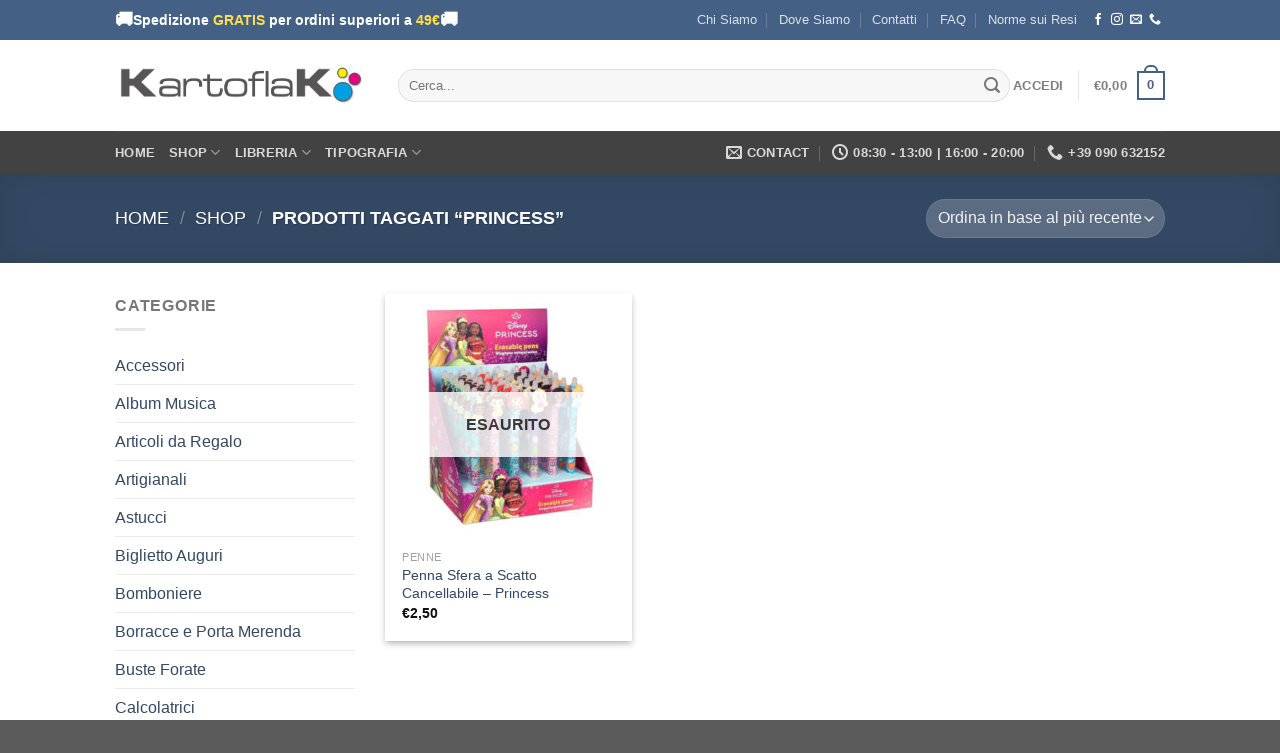

--- FILE ---
content_type: text/html; charset=UTF-8
request_url: https://kartoflak.it/tag-prodotto/princess/
body_size: 50941
content:
<!DOCTYPE html>
<!--[if IE 9 ]><html lang="it-IT" class="ie9 loading-site no-js"> <![endif]-->
<!--[if IE 8 ]><html lang="it-IT" class="ie8 loading-site no-js"> <![endif]-->
<!--[if (gte IE 9)|!(IE)]><!--><html lang="it-IT" class="loading-site no-js"> <!--<![endif]--><head><script data-no-optimize="1">var litespeed_docref=sessionStorage.getItem("litespeed_docref");litespeed_docref&&(Object.defineProperty(document,"referrer",{get:function(){return litespeed_docref}}),sessionStorage.removeItem("litespeed_docref"));</script> <meta charset="UTF-8" /><link rel="profile" href="http://gmpg.org/xfn/11" /><link rel="pingback" href="https://kartoflak.it/new/xmlrpc.php" /> <script type="litespeed/javascript">(function(html){html.className=html.className.replace(/\bno-js\b/,'js')})(document.documentElement)</script> <meta name='robots' content='index, follow, max-image-preview:large, max-snippet:-1, max-video-preview:-1' /><style>img:is([sizes="auto" i], [sizes^="auto," i]) { contain-intrinsic-size: 3000px 1500px }</style><meta name="viewport" content="width=device-width, initial-scale=1, maximum-scale=1" /> <script id="google_gtagjs-js-consent-mode-data-layer" type="litespeed/javascript">window.dataLayer=window.dataLayer||[];function gtag(){dataLayer.push(arguments)}
gtag('consent','default',{"ad_personalization":"denied","ad_storage":"denied","ad_user_data":"denied","analytics_storage":"denied","functionality_storage":"denied","security_storage":"denied","personalization_storage":"denied","region":["AT","BE","BG","CH","CY","CZ","DE","DK","EE","ES","FI","FR","GB","GR","HR","HU","IE","IS","IT","LI","LT","LU","LV","MT","NL","NO","PL","PT","RO","SE","SI","SK"],"wait_for_update":500});window._googlesitekitConsentCategoryMap={"statistics":["analytics_storage"],"marketing":["ad_storage","ad_user_data","ad_personalization"],"functional":["functionality_storage","security_storage"],"preferences":["personalization_storage"]};window._googlesitekitConsents={"ad_personalization":"denied","ad_storage":"denied","ad_user_data":"denied","analytics_storage":"denied","functionality_storage":"denied","security_storage":"denied","personalization_storage":"denied","region":["AT","BE","BG","CH","CY","CZ","DE","DK","EE","ES","FI","FR","GB","GR","HR","HU","IE","IS","IT","LI","LT","LU","LV","MT","NL","NO","PL","PT","RO","SE","SI","SK"],"wait_for_update":500}</script> <title>princess Archivi - Kartoflak</title><link rel="canonical" href="https://kartoflak.it/tag-prodotto/princess/" /><meta property="og:locale" content="it_IT" /><meta property="og:type" content="article" /><meta property="og:title" content="princess Archivi - Kartoflak" /><meta property="og:url" content="https://kartoflak.it/tag-prodotto/princess/" /><meta property="og:site_name" content="Kartoflak" /><meta name="twitter:card" content="summary_large_image" /> <script type="application/ld+json" class="yoast-schema-graph">{"@context":"https://schema.org","@graph":[{"@type":"CollectionPage","@id":"https://kartoflak.it/tag-prodotto/princess/","url":"https://kartoflak.it/tag-prodotto/princess/","name":"princess Archivi - Kartoflak","isPartOf":{"@id":"https://kartoflak.it/#website"},"primaryImageOfPage":{"@id":"https://kartoflak.it/tag-prodotto/princess/#primaryimage"},"image":{"@id":"https://kartoflak.it/tag-prodotto/princess/#primaryimage"},"thumbnailUrl":"https://kartoflak.it/new/wp-content/uploads/2025/04/Penna-cancellabile-princess-1.jpg","breadcrumb":{"@id":"https://kartoflak.it/tag-prodotto/princess/#breadcrumb"},"inLanguage":"it-IT"},{"@type":"ImageObject","inLanguage":"it-IT","@id":"https://kartoflak.it/tag-prodotto/princess/#primaryimage","url":"https://kartoflak.it/new/wp-content/uploads/2025/04/Penna-cancellabile-princess-1.jpg","contentUrl":"https://kartoflak.it/new/wp-content/uploads/2025/04/Penna-cancellabile-princess-1.jpg","width":700,"height":700},{"@type":"BreadcrumbList","@id":"https://kartoflak.it/tag-prodotto/princess/#breadcrumb","itemListElement":[{"@type":"ListItem","position":1,"name":"Home","item":"https://kartoflak.it/"},{"@type":"ListItem","position":2,"name":"princess"}]},{"@type":"WebSite","@id":"https://kartoflak.it/#website","url":"https://kartoflak.it/","name":"Kartoflak","description":"","publisher":{"@id":"https://kartoflak.it/#organization"},"potentialAction":[{"@type":"SearchAction","target":{"@type":"EntryPoint","urlTemplate":"https://kartoflak.it/?s={search_term_string}"},"query-input":{"@type":"PropertyValueSpecification","valueRequired":true,"valueName":"search_term_string"}}],"inLanguage":"it-IT"},{"@type":"Organization","@id":"https://kartoflak.it/#organization","name":"Kartoflak","url":"https://kartoflak.it/","logo":{"@type":"ImageObject","inLanguage":"it-IT","@id":"https://kartoflak.it/#/schema/logo/image/","url":"http://kartoflak.it/wp-content/uploads/2020/05/header-temporaneo-1.jpg","contentUrl":"http://kartoflak.it/wp-content/uploads/2020/05/header-temporaneo-1.jpg","width":703,"height":112,"caption":"Kartoflak"},"image":{"@id":"https://kartoflak.it/#/schema/logo/image/"},"sameAs":["https://it-it.facebook.com/kartoflak/","https://www.instagram.com/kartoflakartigrafiche/"]}]}</script> <link rel='dns-prefetch' href='//cdn.iubenda.com' /><link rel='dns-prefetch' href='//widget.trustpilot.com' /><link rel='dns-prefetch' href='//capi-automation.s3.us-east-2.amazonaws.com' /><link rel='dns-prefetch' href='//www.googletagmanager.com' /><link rel='dns-prefetch' href='//fonts.googleapis.com' /><link rel="alternate" type="application/rss+xml" title="Kartoflak &raquo; Feed" href="https://kartoflak.it/feed/" /><link rel="alternate" type="application/rss+xml" title="Kartoflak &raquo; Feed dei commenti" href="https://kartoflak.it/comments/feed/" /><link rel="alternate" type="application/rss+xml" title="Feed Kartoflak &raquo; princess Tag" href="https://kartoflak.it/tag-prodotto/princess/feed/" /><link data-optimized="2" rel="stylesheet" href="https://kartoflak.it/new/wp-content/litespeed/css/7747d5d4fe4c1e708c33cfcd22b69df1.css?ver=cab92" /><style id='classic-theme-styles-inline-css' type='text/css'>/*! This file is auto-generated */
.wp-block-button__link{color:#fff;background-color:#32373c;border-radius:9999px;box-shadow:none;text-decoration:none;padding:calc(.667em + 2px) calc(1.333em + 2px);font-size:1.125em}.wp-block-file__button{background:#32373c;color:#fff;text-decoration:none}</style><style id='joinchat-button-style-inline-css' type='text/css'>.wp-block-joinchat-button{border:none!important;text-align:center}.wp-block-joinchat-button figure{display:table;margin:0 auto;padding:0}.wp-block-joinchat-button figcaption{font:normal normal 400 .6em/2em var(--wp--preset--font-family--system-font,sans-serif);margin:0;padding:0}.wp-block-joinchat-button .joinchat-button__qr{background-color:#fff;border:6px solid #25d366;border-radius:30px;box-sizing:content-box;display:block;height:200px;margin:auto;overflow:hidden;padding:10px;width:200px}.wp-block-joinchat-button .joinchat-button__qr canvas,.wp-block-joinchat-button .joinchat-button__qr img{display:block;margin:auto}.wp-block-joinchat-button .joinchat-button__link{align-items:center;background-color:#25d366;border:6px solid #25d366;border-radius:30px;display:inline-flex;flex-flow:row nowrap;justify-content:center;line-height:1.25em;margin:0 auto;text-decoration:none}.wp-block-joinchat-button .joinchat-button__link:before{background:transparent var(--joinchat-ico) no-repeat center;background-size:100%;content:"";display:block;height:1.5em;margin:-.75em .75em -.75em 0;width:1.5em}.wp-block-joinchat-button figure+.joinchat-button__link{margin-top:10px}@media (orientation:landscape)and (min-height:481px),(orientation:portrait)and (min-width:481px){.wp-block-joinchat-button.joinchat-button--qr-only figure+.joinchat-button__link{display:none}}@media (max-width:480px),(orientation:landscape)and (max-height:480px){.wp-block-joinchat-button figure{display:none}}</style><style id='filebird-block-filebird-gallery-style-inline-css' type='text/css'>ul.filebird-block-filebird-gallery{margin:auto!important;padding:0!important;width:100%}ul.filebird-block-filebird-gallery.layout-grid{display:grid;grid-gap:20px;align-items:stretch;grid-template-columns:repeat(var(--columns),1fr);justify-items:stretch}ul.filebird-block-filebird-gallery.layout-grid li img{border:1px solid #ccc;box-shadow:2px 2px 6px 0 rgba(0,0,0,.3);height:100%;max-width:100%;-o-object-fit:cover;object-fit:cover;width:100%}ul.filebird-block-filebird-gallery.layout-masonry{-moz-column-count:var(--columns);-moz-column-gap:var(--space);column-gap:var(--space);-moz-column-width:var(--min-width);columns:var(--min-width) var(--columns);display:block;overflow:auto}ul.filebird-block-filebird-gallery.layout-masonry li{margin-bottom:var(--space)}ul.filebird-block-filebird-gallery li{list-style:none}ul.filebird-block-filebird-gallery li figure{height:100%;margin:0;padding:0;position:relative;width:100%}ul.filebird-block-filebird-gallery li figure figcaption{background:linear-gradient(0deg,rgba(0,0,0,.7),rgba(0,0,0,.3) 70%,transparent);bottom:0;box-sizing:border-box;color:#fff;font-size:.8em;margin:0;max-height:100%;overflow:auto;padding:3em .77em .7em;position:absolute;text-align:center;width:100%;z-index:2}ul.filebird-block-filebird-gallery li figure figcaption a{color:inherit}</style><style id='global-styles-inline-css' type='text/css'>:root{--wp--preset--aspect-ratio--square: 1;--wp--preset--aspect-ratio--4-3: 4/3;--wp--preset--aspect-ratio--3-4: 3/4;--wp--preset--aspect-ratio--3-2: 3/2;--wp--preset--aspect-ratio--2-3: 2/3;--wp--preset--aspect-ratio--16-9: 16/9;--wp--preset--aspect-ratio--9-16: 9/16;--wp--preset--color--black: #000000;--wp--preset--color--cyan-bluish-gray: #abb8c3;--wp--preset--color--white: #ffffff;--wp--preset--color--pale-pink: #f78da7;--wp--preset--color--vivid-red: #cf2e2e;--wp--preset--color--luminous-vivid-orange: #ff6900;--wp--preset--color--luminous-vivid-amber: #fcb900;--wp--preset--color--light-green-cyan: #7bdcb5;--wp--preset--color--vivid-green-cyan: #00d084;--wp--preset--color--pale-cyan-blue: #8ed1fc;--wp--preset--color--vivid-cyan-blue: #0693e3;--wp--preset--color--vivid-purple: #9b51e0;--wp--preset--gradient--vivid-cyan-blue-to-vivid-purple: linear-gradient(135deg,rgba(6,147,227,1) 0%,rgb(155,81,224) 100%);--wp--preset--gradient--light-green-cyan-to-vivid-green-cyan: linear-gradient(135deg,rgb(122,220,180) 0%,rgb(0,208,130) 100%);--wp--preset--gradient--luminous-vivid-amber-to-luminous-vivid-orange: linear-gradient(135deg,rgba(252,185,0,1) 0%,rgba(255,105,0,1) 100%);--wp--preset--gradient--luminous-vivid-orange-to-vivid-red: linear-gradient(135deg,rgba(255,105,0,1) 0%,rgb(207,46,46) 100%);--wp--preset--gradient--very-light-gray-to-cyan-bluish-gray: linear-gradient(135deg,rgb(238,238,238) 0%,rgb(169,184,195) 100%);--wp--preset--gradient--cool-to-warm-spectrum: linear-gradient(135deg,rgb(74,234,220) 0%,rgb(151,120,209) 20%,rgb(207,42,186) 40%,rgb(238,44,130) 60%,rgb(251,105,98) 80%,rgb(254,248,76) 100%);--wp--preset--gradient--blush-light-purple: linear-gradient(135deg,rgb(255,206,236) 0%,rgb(152,150,240) 100%);--wp--preset--gradient--blush-bordeaux: linear-gradient(135deg,rgb(254,205,165) 0%,rgb(254,45,45) 50%,rgb(107,0,62) 100%);--wp--preset--gradient--luminous-dusk: linear-gradient(135deg,rgb(255,203,112) 0%,rgb(199,81,192) 50%,rgb(65,88,208) 100%);--wp--preset--gradient--pale-ocean: linear-gradient(135deg,rgb(255,245,203) 0%,rgb(182,227,212) 50%,rgb(51,167,181) 100%);--wp--preset--gradient--electric-grass: linear-gradient(135deg,rgb(202,248,128) 0%,rgb(113,206,126) 100%);--wp--preset--gradient--midnight: linear-gradient(135deg,rgb(2,3,129) 0%,rgb(40,116,252) 100%);--wp--preset--font-size--small: 13px;--wp--preset--font-size--medium: 20px;--wp--preset--font-size--large: 36px;--wp--preset--font-size--x-large: 42px;--wp--preset--spacing--20: 0.44rem;--wp--preset--spacing--30: 0.67rem;--wp--preset--spacing--40: 1rem;--wp--preset--spacing--50: 1.5rem;--wp--preset--spacing--60: 2.25rem;--wp--preset--spacing--70: 3.38rem;--wp--preset--spacing--80: 5.06rem;--wp--preset--shadow--natural: 6px 6px 9px rgba(0, 0, 0, 0.2);--wp--preset--shadow--deep: 12px 12px 50px rgba(0, 0, 0, 0.4);--wp--preset--shadow--sharp: 6px 6px 0px rgba(0, 0, 0, 0.2);--wp--preset--shadow--outlined: 6px 6px 0px -3px rgba(255, 255, 255, 1), 6px 6px rgba(0, 0, 0, 1);--wp--preset--shadow--crisp: 6px 6px 0px rgba(0, 0, 0, 1);}:where(.is-layout-flex){gap: 0.5em;}:where(.is-layout-grid){gap: 0.5em;}body .is-layout-flex{display: flex;}.is-layout-flex{flex-wrap: wrap;align-items: center;}.is-layout-flex > :is(*, div){margin: 0;}body .is-layout-grid{display: grid;}.is-layout-grid > :is(*, div){margin: 0;}:where(.wp-block-columns.is-layout-flex){gap: 2em;}:where(.wp-block-columns.is-layout-grid){gap: 2em;}:where(.wp-block-post-template.is-layout-flex){gap: 1.25em;}:where(.wp-block-post-template.is-layout-grid){gap: 1.25em;}.has-black-color{color: var(--wp--preset--color--black) !important;}.has-cyan-bluish-gray-color{color: var(--wp--preset--color--cyan-bluish-gray) !important;}.has-white-color{color: var(--wp--preset--color--white) !important;}.has-pale-pink-color{color: var(--wp--preset--color--pale-pink) !important;}.has-vivid-red-color{color: var(--wp--preset--color--vivid-red) !important;}.has-luminous-vivid-orange-color{color: var(--wp--preset--color--luminous-vivid-orange) !important;}.has-luminous-vivid-amber-color{color: var(--wp--preset--color--luminous-vivid-amber) !important;}.has-light-green-cyan-color{color: var(--wp--preset--color--light-green-cyan) !important;}.has-vivid-green-cyan-color{color: var(--wp--preset--color--vivid-green-cyan) !important;}.has-pale-cyan-blue-color{color: var(--wp--preset--color--pale-cyan-blue) !important;}.has-vivid-cyan-blue-color{color: var(--wp--preset--color--vivid-cyan-blue) !important;}.has-vivid-purple-color{color: var(--wp--preset--color--vivid-purple) !important;}.has-black-background-color{background-color: var(--wp--preset--color--black) !important;}.has-cyan-bluish-gray-background-color{background-color: var(--wp--preset--color--cyan-bluish-gray) !important;}.has-white-background-color{background-color: var(--wp--preset--color--white) !important;}.has-pale-pink-background-color{background-color: var(--wp--preset--color--pale-pink) !important;}.has-vivid-red-background-color{background-color: var(--wp--preset--color--vivid-red) !important;}.has-luminous-vivid-orange-background-color{background-color: var(--wp--preset--color--luminous-vivid-orange) !important;}.has-luminous-vivid-amber-background-color{background-color: var(--wp--preset--color--luminous-vivid-amber) !important;}.has-light-green-cyan-background-color{background-color: var(--wp--preset--color--light-green-cyan) !important;}.has-vivid-green-cyan-background-color{background-color: var(--wp--preset--color--vivid-green-cyan) !important;}.has-pale-cyan-blue-background-color{background-color: var(--wp--preset--color--pale-cyan-blue) !important;}.has-vivid-cyan-blue-background-color{background-color: var(--wp--preset--color--vivid-cyan-blue) !important;}.has-vivid-purple-background-color{background-color: var(--wp--preset--color--vivid-purple) !important;}.has-black-border-color{border-color: var(--wp--preset--color--black) !important;}.has-cyan-bluish-gray-border-color{border-color: var(--wp--preset--color--cyan-bluish-gray) !important;}.has-white-border-color{border-color: var(--wp--preset--color--white) !important;}.has-pale-pink-border-color{border-color: var(--wp--preset--color--pale-pink) !important;}.has-vivid-red-border-color{border-color: var(--wp--preset--color--vivid-red) !important;}.has-luminous-vivid-orange-border-color{border-color: var(--wp--preset--color--luminous-vivid-orange) !important;}.has-luminous-vivid-amber-border-color{border-color: var(--wp--preset--color--luminous-vivid-amber) !important;}.has-light-green-cyan-border-color{border-color: var(--wp--preset--color--light-green-cyan) !important;}.has-vivid-green-cyan-border-color{border-color: var(--wp--preset--color--vivid-green-cyan) !important;}.has-pale-cyan-blue-border-color{border-color: var(--wp--preset--color--pale-cyan-blue) !important;}.has-vivid-cyan-blue-border-color{border-color: var(--wp--preset--color--vivid-cyan-blue) !important;}.has-vivid-purple-border-color{border-color: var(--wp--preset--color--vivid-purple) !important;}.has-vivid-cyan-blue-to-vivid-purple-gradient-background{background: var(--wp--preset--gradient--vivid-cyan-blue-to-vivid-purple) !important;}.has-light-green-cyan-to-vivid-green-cyan-gradient-background{background: var(--wp--preset--gradient--light-green-cyan-to-vivid-green-cyan) !important;}.has-luminous-vivid-amber-to-luminous-vivid-orange-gradient-background{background: var(--wp--preset--gradient--luminous-vivid-amber-to-luminous-vivid-orange) !important;}.has-luminous-vivid-orange-to-vivid-red-gradient-background{background: var(--wp--preset--gradient--luminous-vivid-orange-to-vivid-red) !important;}.has-very-light-gray-to-cyan-bluish-gray-gradient-background{background: var(--wp--preset--gradient--very-light-gray-to-cyan-bluish-gray) !important;}.has-cool-to-warm-spectrum-gradient-background{background: var(--wp--preset--gradient--cool-to-warm-spectrum) !important;}.has-blush-light-purple-gradient-background{background: var(--wp--preset--gradient--blush-light-purple) !important;}.has-blush-bordeaux-gradient-background{background: var(--wp--preset--gradient--blush-bordeaux) !important;}.has-luminous-dusk-gradient-background{background: var(--wp--preset--gradient--luminous-dusk) !important;}.has-pale-ocean-gradient-background{background: var(--wp--preset--gradient--pale-ocean) !important;}.has-electric-grass-gradient-background{background: var(--wp--preset--gradient--electric-grass) !important;}.has-midnight-gradient-background{background: var(--wp--preset--gradient--midnight) !important;}.has-small-font-size{font-size: var(--wp--preset--font-size--small) !important;}.has-medium-font-size{font-size: var(--wp--preset--font-size--medium) !important;}.has-large-font-size{font-size: var(--wp--preset--font-size--large) !important;}.has-x-large-font-size{font-size: var(--wp--preset--font-size--x-large) !important;}
:where(.wp-block-post-template.is-layout-flex){gap: 1.25em;}:where(.wp-block-post-template.is-layout-grid){gap: 1.25em;}
:where(.wp-block-columns.is-layout-flex){gap: 2em;}:where(.wp-block-columns.is-layout-grid){gap: 2em;}
:root :where(.wp-block-pullquote){font-size: 1.5em;line-height: 1.6;}</style><style id='woocommerce-inline-inline-css' type='text/css'>.woocommerce form .form-row .required { visibility: visible; }</style> <script type="litespeed/javascript" data-src="https://kartoflak.it/new/wp-includes/js/jquery/jquery.min.js" id="jquery-core-js"></script> <script  class=" _iub_cs_skip" id="iubenda-head-inline-scripts-0" type="litespeed/javascript">var _iub=_iub||[];_iub.csConfiguration={"ccpaAcknowledgeOnDisplay":!0,"whitelabel":!1,"lang":"it","siteId":1112862,"enableCcpa":!0,"countryDetection":!0,"cookiePolicyId":25552248,"banner":{"acceptButtonDisplay":!0,"customizeButtonDisplay":!0,"acceptButtonColor":"#0073CE","acceptButtonCaptionColor":"white","customizeButtonColor":"#DADADA","customizeButtonCaptionColor":"#4D4D4D","rejectButtonColor":"#0073CE","rejectButtonCaptionColor":"white","position":"bottom","textColor":"black","backgroundColor":"white"}}</script> <script  charset="UTF-8" class=" _iub_cs_skip" type="litespeed/javascript" data-src="//cdn.iubenda.com/cs/ccpa/stub.js?ver=3.12.5" id="iubenda-head-scripts-0-js"></script> <script  charset="UTF-8" class=" _iub_cs_skip" type="litespeed/javascript" data-src="//cdn.iubenda.com/cs/iubenda_cs.js?ver=3.12.5" id="iubenda-head-scripts-1-js"></script> <script id="tp-js-js-extra" type="litespeed/javascript">var trustpilot_settings={"key":"X8GWtu7sqF7AIBTu","TrustpilotScriptUrl":"https:\/\/invitejs.trustpilot.com\/tp.min.js","IntegrationAppUrl":"\/\/ecommscript-integrationapp.trustpilot.com","PreviewScriptUrl":"\/\/ecommplugins-scripts.trustpilot.com\/v2.1\/js\/preview.min.js","PreviewCssUrl":"\/\/ecommplugins-scripts.trustpilot.com\/v2.1\/css\/preview.min.css","PreviewWPCssUrl":"\/\/ecommplugins-scripts.trustpilot.com\/v2.1\/css\/preview_wp.css","WidgetScriptUrl":"\/\/widget.trustpilot.com\/bootstrap\/v5\/tp.widget.bootstrap.min.js"}</script> <script type="litespeed/javascript" data-src="//widget.trustpilot.com/bootstrap/v5/tp.widget.bootstrap.min.js?ver=1.0&#039;=&#039;async" id="widget-bootstrap-js"></script> <script id="trustbox-js-extra" type="litespeed/javascript">var trustbox_settings={"page":null,"sku":null,"name":null};var trustpilot_trustbox_settings={"trustboxes":[{"enabled":"enabled","snippet":"[base64]","customizations":"[base64]","defaults":"[base64]","page":"product","position":"before","corner":"top: #{Y}px; left: #{X}px;","paddingx":"0","paddingy":"0","zindex":"1000","clear":"both","xpaths":"[base64]","sku":"TRUSTPILOT_SKU_VALUE_17177,881109","name":"Set 6 Pastori Presepe Assortiti in Resina","widgetName":"Review Collector","repeatable":!1,"uuid":"2c2ef2b8-4c88-5e28-ee93-ec3da50f192c","error":null,"repeatXpath":{"xpathById":{"prefix":"","suffix":""},"xpathFromRoot":{"prefix":"","suffix":""}},"width":"100%","height":"52px","locale":"it-IT"}]}</script> <script id="wc-add-to-cart-js-extra" type="litespeed/javascript">var wc_add_to_cart_params={"ajax_url":"\/new\/wp-admin\/admin-ajax.php","wc_ajax_url":"\/?wc-ajax=%%endpoint%%","i18n_view_cart":"Visualizza carrello","cart_url":"https:\/\/kartoflak.it\/cart\/","is_cart":"","cart_redirect_after_add":"no"}</script> <script id="woocommerce-js-extra" type="litespeed/javascript">var woocommerce_params={"ajax_url":"\/new\/wp-admin\/admin-ajax.php","wc_ajax_url":"\/?wc-ajax=%%endpoint%%","i18n_password_show":"Mostra password","i18n_password_hide":"Nascondi password"}</script>  <script type="litespeed/javascript" data-src="https://www.googletagmanager.com/gtag/js?id=GT-55N7H8D" id="google_gtagjs-js"></script> <script id="google_gtagjs-js-after" type="litespeed/javascript">window.dataLayer=window.dataLayer||[];function gtag(){dataLayer.push(arguments)}
gtag("set","linker",{"domains":["kartoflak.it"]});gtag("js",new Date());gtag("set","developer_id.dZTNiMT",!0);gtag("config","GT-55N7H8D");gtag("config","AW-1025776498")</script> <link rel="https://api.w.org/" href="https://kartoflak.it/wp-json/" /><link rel="alternate" title="JSON" type="application/json" href="https://kartoflak.it/wp-json/wp/v2/product_tag/2648" /><link rel="EditURI" type="application/rsd+xml" title="RSD" href="https://kartoflak.it/new/xmlrpc.php?rsd" /><meta name="generator" content="WordPress 6.8.3" /><meta name="generator" content="WooCommerce 10.4.3" /><meta name="generator" content="Site Kit by Google 1.170.0" />
<style>.free-ship-box {
    display: flex;
    align-items: center;
    gap: 14px;
    padding: 15px;
    border-radius: 12px;
    font-size: 15px;
    font-weight: 500;
    line-height: 1.4;
    transition: background 0.3s, border 0.3s;
}
.free-ship-box.pending {
    background: #fff7d6;   /* giallo chiaro */
    border: 2px solid #f4d27b;
}
.free-ship-box.complete {
    background: #c0f0d6;   /* verde chiaro, puoi cambiare in azzurro #c0e7ff */
    border: 2px solid #7ed2a3;
}
.free-ship-box .cta-text strong { 
    color: #c47a00;
}
.free-ship-box.complete .cta-text strong {
    color: #227744;
}
.truck-animated {
    font-size: 28px;
    display: inline-block;
    animation: truckMove 1.2s infinite ease-in-out;
}
@keyframes truckMove {
    0% { transform: translateX(0); }
    50% { transform: translateX(6px); }
    100% { transform: translateX(0); }
}
.free-ship-cta {
    margin-top: 10px;
    display: inline-block;
    padding: 8px 14px;
    background: #ffbb33;
    color: #000;
    border-radius: 6px;
    font-weight: 700;
    text-transform: uppercase;
    font-size: 13px;
    text-decoration: none;
}
.free-ship-cta:hover {
    background: #ffaa00;
}</style><style>.bg{opacity: 0; transition: opacity 1s; -webkit-transition: opacity 1s;} .bg-loaded{opacity: 1;}</style><!--[if IE]><link rel="stylesheet" type="text/css" href="https://kartoflak.it/new/wp-content/themes/flatsome/assets/css/ie-fallback.css"><script src="//cdnjs.cloudflare.com/ajax/libs/html5shiv/3.6.1/html5shiv.js"></script><script>var head = document.getElementsByTagName('head')[0],style = document.createElement('style');style.type = 'text/css';style.styleSheet.cssText = ':before,:after{content:none !important';head.appendChild(style);setTimeout(function(){head.removeChild(style);}, 0);</script><script src="https://kartoflak.it/new/wp-content/themes/flatsome/assets/libs/ie-flexibility.js"></script><![endif]-->	<noscript><style>.woocommerce-product-gallery{ opacity: 1 !important; }</style></noscript> <script  type="litespeed/javascript">!function(f,b,e,v,n,t,s){if(f.fbq)return;n=f.fbq=function(){n.callMethod?n.callMethod.apply(n,arguments):n.queue.push(arguments)};if(!f._fbq)f._fbq=n;n.push=n;n.loaded=!0;n.version='2.0';n.queue=[];t=b.createElement(e);t.async=!0;t.src=v;s=b.getElementsByTagName(e)[0];s.parentNode.insertBefore(t,s)}(window,document,'script','https://connect.facebook.net/en_US/fbevents.js')</script>  <script  type="litespeed/javascript">fbq('init','132661900493286',{},{"agent":"woocommerce_0-10.4.3-3.5.15"});document.addEventListener('DOMContentLiteSpeedLoaded',function(){document.body.insertAdjacentHTML('beforeend','<div class=\"wc-facebook-pixel-event-placeholder\"></div>')},!1)</script> 
 <script type="litespeed/javascript">(function(w,d,s,l,i){w[l]=w[l]||[];w[l].push({'gtm.start':new Date().getTime(),event:'gtm.js'});var f=d.getElementsByTagName(s)[0],j=d.createElement(s),dl=l!='dataLayer'?'&l='+l:'';j.async=!0;j.src='https://www.googletagmanager.com/gtm.js?id='+i+dl;f.parentNode.insertBefore(j,f)})(window,document,'script','dataLayer','GTM-NCLLCHQ')</script> <link rel="icon" href="https://kartoflak.it/new/wp-content/uploads/2021/12/cropped-faviconKartoflak-32x32.png" sizes="32x32" /><link rel="icon" href="https://kartoflak.it/new/wp-content/uploads/2021/12/cropped-faviconKartoflak-192x192.png" sizes="192x192" /><link rel="apple-touch-icon" href="https://kartoflak.it/new/wp-content/uploads/2021/12/cropped-faviconKartoflak-180x180.png" /><meta name="msapplication-TileImage" content="https://kartoflak.it/new/wp-content/uploads/2021/12/cropped-faviconKartoflak-270x270.png" /><style id="custom-css" type="text/css">:root {--primary-color: #446084;}.header-main{height: 91px}#logo img{max-height: 91px}#logo{width:253px;}.header-bottom{min-height: 43px}.header-top{min-height: 30px}.transparent .header-main{height: 30px}.transparent #logo img{max-height: 30px}.has-transparent + .page-title:first-of-type,.has-transparent + #main > .page-title,.has-transparent + #main > div > .page-title,.has-transparent + #main .page-header-wrapper:first-of-type .page-title{padding-top: 110px;}.header.show-on-scroll,.stuck .header-main{height:70px!important}.stuck #logo img{max-height: 70px!important}.search-form{ width: 100%;}.header-bg-color, .header-wrapper {background-color: rgba(255,255,255,0.9)}.header-bottom {background-color: #424242}.stuck .header-main .nav > li > a{line-height: 50px }.header-bottom-nav > li > a{line-height: 16px }@media (max-width: 549px) {.header-main{height: 70px}#logo img{max-height: 70px}}.nav-dropdown{font-size:100%}body{font-family:"Lato", sans-serif}body{font-weight: 400}.nav > li > a {font-family:"Lato", sans-serif;}.mobile-sidebar-levels-2 .nav > li > ul > li > a {font-family:"Lato", sans-serif;}.nav > li > a {font-weight: 700;}.mobile-sidebar-levels-2 .nav > li > ul > li > a {font-weight: 700;}h1,h2,h3,h4,h5,h6,.heading-font, .off-canvas-center .nav-sidebar.nav-vertical > li > a{font-family: "Lato", sans-serif;}h1,h2,h3,h4,h5,h6,.heading-font,.banner h1,.banner h2{font-weight: 700;}.alt-font{font-family: "Dancing Script", sans-serif;}.alt-font{font-weight: 400!important;}.products.has-equal-box-heights .box-image {padding-top: 100%;}@media screen and (min-width: 550px){.products .box-vertical .box-image{min-width: 247px!important;width: 247px!important;}}button[name='update_cart'] { display: none; }.label-new.menu-item > a:after{content:"Nuovo";}.label-hot.menu-item > a:after{content:"Hot";}.label-sale.menu-item > a:after{content:"Offerta";}.label-popular.menu-item > a:after{content:"Popolare";}</style><style id="infinite-scroll-css" type="text/css">.page-load-status,.archive .woocommerce-pagination {display: none;}</style></head><body class="archive tax-product_tag term-princess term-2648 wp-theme-flatsome wp-child-theme-flatsome-child theme-flatsome woocommerce woocommerce-page woocommerce-no-js lightbox nav-dropdown-has-arrow nav-dropdown-has-shadow nav-dropdown-has-border mobile-submenu-toggle">
<noscript>
<iframe data-lazyloaded="1" src="about:blank" data-litespeed-src="https://www.googletagmanager.com/ns.html?id=GTM-NCLLCHQ" height="0" width="0" style="display:none;visibility:hidden"></iframe>
</noscript>
<a class="skip-link screen-reader-text" href="#main">Skip to content</a><div id="wrapper"><header id="header" class="header has-sticky sticky-jump"><div class="header-wrapper"><div id="top-bar" class="header-top hide-for-sticky nav-dark"><div class="flex-row container"><div class="flex-col hide-for-medium flex-left"><ul class="nav nav-left medium-nav-center nav-small  nav-divided"><li class="html custom html_topbar_left"><style>.topbar-free-shipping {
    display: flex;
    justify-content: center;
    align-items: center;
    gap: 10px;
    padding: 6px 0;
    color: #ffffff;
    font-size: 14px;
    font-weight: 600;
}

.topbar-free-shipping .truck-icon {
    font-size: 18px;
    animation: truckBounce 1.2s infinite ease-in-out;
    display: inline-block;
}

@keyframes truckBounce {
    0%   { transform: translateY(0); }
    50%  { transform: translateY(-3px); }
    100% { transform: translateY(0); }
}

.topbar-free-shipping strong .highlight {
    color: #ffdd55;
}</style><div class="topbar-free-shipping">
<span class="truck-icon left">🚚</span>
<strong>
Spedizione <span class="highlight">GRATIS</span> per ordini superiori a <span class="highlight">49€</span>
</strong>
<span class="truck-icon left">🚚</span></div></li></ul></div><div class="flex-col hide-for-medium flex-center"><ul class="nav nav-center nav-small  nav-divided"></ul></div><div class="flex-col hide-for-medium flex-right"><ul class="nav top-bar-nav nav-right nav-small  nav-divided"><li id="menu-item-1186" class="menu-item menu-item-type-post_type menu-item-object-page menu-item-1186 menu-item-design-default"><a href="https://kartoflak.it/chi-siamo/" class="nav-top-link">Chi Siamo</a></li><li id="menu-item-1264" class="menu-item menu-item-type-post_type menu-item-object-page menu-item-1264 menu-item-design-default"><a href="https://kartoflak.it/dove-siamo/" class="nav-top-link">Dove Siamo</a></li><li id="menu-item-1188" class="menu-item menu-item-type-post_type menu-item-object-page menu-item-1188 menu-item-design-default"><a href="https://kartoflak.it/contatti/" class="nav-top-link">Contatti</a></li><li id="menu-item-1252" class="menu-item menu-item-type-custom menu-item-object-custom menu-item-1252 menu-item-design-default"><a href="http://kartoflak.it/contatti/#domande_frequenti" class="nav-top-link">FAQ</a></li><li id="menu-item-7231" class="menu-item menu-item-type-post_type menu-item-object-page menu-item-7231 menu-item-design-default"><a href="https://kartoflak.it/norme-sui-resi/" class="nav-top-link">Norme sui Resi</a></li><li class="html header-social-icons ml-0"><div class="social-icons follow-icons" ><a href="https://www.facebook.com/kartoflak/" target="_blank" data-label="Facebook"  rel="noopener noreferrer nofollow" class="icon plain facebook tooltip" title="Seguici su Facebook"><i class="icon-facebook" ></i></a><a href="https://www.instagram.com/kartoflakartigrafiche/" target="_blank" rel="noopener noreferrer nofollow" data-label="Instagram" class="icon plain  instagram tooltip" title="Seguici su Instagram"><i class="icon-instagram" ></i></a><a href="mailto:info@kartoflak.com" data-label="E-mail"  rel="nofollow" class="icon plain  email tooltip" title="Inviaci un'email"><i class="icon-envelop" ></i></a><a href="tel:090632152" target="_blank"  data-label="Phone"  rel="noopener noreferrer nofollow" class="icon plain  phone tooltip" title="Call us"><i class="icon-phone" ></i></a></div></li></ul></div><div class="flex-col show-for-medium flex-grow"><ul class="nav nav-center nav-small mobile-nav  nav-divided"><li class="html custom html_topbar_left"><style>.topbar-free-shipping {
    display: flex;
    justify-content: center;
    align-items: center;
    gap: 10px;
    padding: 6px 0;
    color: #ffffff;
    font-size: 14px;
    font-weight: 600;
}

.topbar-free-shipping .truck-icon {
    font-size: 18px;
    animation: truckBounce 1.2s infinite ease-in-out;
    display: inline-block;
}

@keyframes truckBounce {
    0%   { transform: translateY(0); }
    50%  { transform: translateY(-3px); }
    100% { transform: translateY(0); }
}

.topbar-free-shipping strong .highlight {
    color: #ffdd55;
}</style><div class="topbar-free-shipping">
<span class="truck-icon left">🚚</span>
<strong>
Spedizione <span class="highlight">GRATIS</span> per ordini superiori a <span class="highlight">49€</span>
</strong>
<span class="truck-icon left">🚚</span></div></li></ul></div></div></div><div id="masthead" class="header-main "><div class="header-inner flex-row container logo-left medium-logo-center" role="navigation"><div id="logo" class="flex-col logo">
<a href="https://kartoflak.it/" title="Kartoflak" rel="home">
<img data-lazyloaded="1" src="[data-uri]" width="253" height="91" data-src="https://kartoflak.it/new/wp-content/uploads/2024/07/header-temporaneo.jpg" class="header_logo header-logo" alt="Kartoflak"/><img data-lazyloaded="1" src="[data-uri]" width="253" height="91" data-src="https://kartoflak.it/new/wp-content/uploads/2024/07/header-temporaneo.jpg" class="header-logo-dark" alt="Kartoflak"/></a></div><div class="flex-col show-for-medium flex-left"><ul class="mobile-nav nav nav-left "><li class="nav-icon has-icon">
<a href="#" data-open="#main-menu" data-pos="left" data-bg="main-menu-overlay" data-color="" class="is-small" aria-label="Menu" aria-controls="main-menu" aria-expanded="false">
<i class="icon-menu" ></i>
</a></li><li class="header-search header-search-dropdown has-icon has-dropdown menu-item-has-children">
<a href="#" aria-label="Cerca" class="is-small"><i class="icon-search" ></i></a><ul class="nav-dropdown nav-dropdown-default"><li class="header-search-form search-form html relative has-icon"><div class="header-search-form-wrapper"><div class="searchform-wrapper ux-search-box relative form-flat is-normal"><form role="search" method="get" class="searchform" action="https://kartoflak.it/"><div class="flex-row relative"><div class="flex-col flex-grow">
<label class="screen-reader-text" for="woocommerce-product-search-field-0">Cerca:</label>
<input type="search" id="woocommerce-product-search-field-0" class="search-field mb-0" placeholder="Cerca..." value="" name="s" />
<input type="hidden" name="post_type" value="product" /></div><div class="flex-col">
<button type="submit" value="Cerca" class="ux-search-submit submit-button secondary button icon mb-0" aria-label="Submit">
<i class="icon-search" ></i>			</button></div></div><div class="live-search-results text-left z-top"></div></form></div></div></li></ul></li></ul></div><div class="flex-col hide-for-medium flex-left
flex-grow"><ul class="header-nav header-nav-main nav nav-left  nav-uppercase" ><li class="header-search-form search-form html relative has-icon"><div class="header-search-form-wrapper"><div class="searchform-wrapper ux-search-box relative form-flat is-normal"><form role="search" method="get" class="searchform" action="https://kartoflak.it/"><div class="flex-row relative"><div class="flex-col flex-grow">
<label class="screen-reader-text" for="woocommerce-product-search-field-1">Cerca:</label>
<input type="search" id="woocommerce-product-search-field-1" class="search-field mb-0" placeholder="Cerca..." value="" name="s" />
<input type="hidden" name="post_type" value="product" /></div><div class="flex-col">
<button type="submit" value="Cerca" class="ux-search-submit submit-button secondary button icon mb-0" aria-label="Submit">
<i class="icon-search" ></i>			</button></div></div><div class="live-search-results text-left z-top"></div></form></div></div></li></ul></div><div class="flex-col hide-for-medium flex-right"><ul class="header-nav header-nav-main nav nav-right  nav-uppercase"><li class="account-item has-icon
"
><a href="https://kartoflak.it/my-account/"
class="nav-top-link nav-top-not-logged-in "
data-open="#login-form-popup"  >
<span>
Accedi      </span>
</a></li><li class="header-divider"></li><li class="cart-item has-icon has-dropdown"><a href="https://kartoflak.it/cart/" title="Carrello" class="header-cart-link is-small"><span class="header-cart-title">
<span class="cart-price"><span class="woocommerce-Price-amount amount"><bdi><span class="woocommerce-Price-currencySymbol">&euro;</span>0,00</bdi></span></span>
</span><span class="cart-icon image-icon">
<strong>0</strong>
</span>
</a><ul class="nav-dropdown nav-dropdown-default"><li class="html widget_shopping_cart"><div class="widget_shopping_cart_content"><p class="woocommerce-mini-cart__empty-message">Nessun prodotto nel carrello.</p></div></li></ul></li></ul></div><div class="flex-col show-for-medium flex-right"><ul class="mobile-nav nav nav-right "><li class="cart-item has-icon"><a href="https://kartoflak.it/cart/" class="header-cart-link off-canvas-toggle nav-top-link is-small" data-open="#cart-popup" data-class="off-canvas-cart" title="Carrello" data-pos="right">
<span class="cart-icon image-icon">
<strong>0</strong>
</span>
</a><div id="cart-popup" class="mfp-hide widget_shopping_cart"><div class="cart-popup-inner inner-padding"><div class="cart-popup-title text-center"><h4 class="uppercase">Carrello</h4><div class="is-divider"></div></div><div class="widget_shopping_cart_content"><p class="woocommerce-mini-cart__empty-message">Nessun prodotto nel carrello.</p></div><div class="cart-sidebar-content relative"></div><div class="payment-icons inline-block"><div class="payment-icon"><svg version="1.1" xmlns="http://www.w3.org/2000/svg" xmlns:xlink="http://www.w3.org/1999/xlink"  viewBox="0 0 64 32">
<path d="M10.781 7.688c-0.251-1.283-1.219-1.688-2.344-1.688h-8.376l-0.061 0.405c5.749 1.469 10.469 4.595 12.595 10.501l-1.813-9.219zM13.125 19.688l-0.531-2.781c-1.096-2.907-3.752-5.594-6.752-6.813l4.219 15.939h5.469l8.157-20.032h-5.501l-5.062 13.688zM27.72 26.061l3.248-20.061h-5.187l-3.251 20.061h5.189zM41.875 5.656c-5.125 0-8.717 2.72-8.749 6.624-0.032 2.877 2.563 4.469 4.531 5.439 2.032 0.968 2.688 1.624 2.688 2.499 0 1.344-1.624 1.939-3.093 1.939-2.093 0-3.219-0.251-4.875-1.032l-0.688-0.344-0.719 4.499c1.219 0.563 3.437 1.064 5.781 1.064 5.437 0.032 8.97-2.688 9.032-6.843 0-2.282-1.405-4-4.376-5.439-1.811-0.904-2.904-1.563-2.904-2.499 0-0.843 0.936-1.72 2.968-1.72 1.688-0.029 2.936 0.314 3.875 0.752l0.469 0.248 0.717-4.344c-1.032-0.406-2.656-0.844-4.656-0.844zM55.813 6c-1.251 0-2.189 0.376-2.72 1.688l-7.688 18.374h5.437c0.877-2.467 1.096-3 1.096-3 0.592 0 5.875 0 6.624 0 0 0 0.157 0.688 0.624 3h4.813l-4.187-20.061h-4zM53.405 18.938c0 0 0.437-1.157 2.064-5.594-0.032 0.032 0.437-1.157 0.688-1.907l0.374 1.72c0.968 4.781 1.189 5.781 1.189 5.781-0.813 0-3.283 0-4.315 0z"></path>
</svg></div><div class="payment-icon"><svg version="1.1" xmlns="http://www.w3.org/2000/svg" xmlns:xlink="http://www.w3.org/1999/xlink"  viewBox="0 0 64 32">
<path d="M35.255 12.078h-2.396c-0.229 0-0.444 0.114-0.572 0.303l-3.306 4.868-1.4-4.678c-0.088-0.292-0.358-0.493-0.663-0.493h-2.355c-0.284 0-0.485 0.28-0.393 0.548l2.638 7.745-2.481 3.501c-0.195 0.275 0.002 0.655 0.339 0.655h2.394c0.227 0 0.439-0.111 0.569-0.297l7.968-11.501c0.191-0.275-0.006-0.652-0.341-0.652zM19.237 16.718c-0.23 1.362-1.311 2.276-2.691 2.276-0.691 0-1.245-0.223-1.601-0.644-0.353-0.417-0.485-1.012-0.374-1.674 0.214-1.35 1.313-2.294 2.671-2.294 0.677 0 1.227 0.225 1.589 0.65 0.365 0.428 0.509 1.027 0.404 1.686zM22.559 12.078h-2.384c-0.204 0-0.378 0.148-0.41 0.351l-0.104 0.666-0.166-0.241c-0.517-0.749-1.667-1-2.817-1-2.634 0-4.883 1.996-5.321 4.796-0.228 1.396 0.095 2.731 0.888 3.662 0.727 0.856 1.765 1.212 3.002 1.212 2.123 0 3.3-1.363 3.3-1.363l-0.106 0.662c-0.040 0.252 0.155 0.479 0.41 0.479h2.147c0.341 0 0.63-0.247 0.684-0.584l1.289-8.161c0.040-0.251-0.155-0.479-0.41-0.479zM8.254 12.135c-0.272 1.787-1.636 1.787-2.957 1.787h-0.751l0.527-3.336c0.031-0.202 0.205-0.35 0.41-0.35h0.345c0.899 0 1.747 0 2.185 0.511 0.262 0.307 0.341 0.761 0.242 1.388zM7.68 7.473h-4.979c-0.341 0-0.63 0.248-0.684 0.584l-2.013 12.765c-0.040 0.252 0.155 0.479 0.41 0.479h2.378c0.34 0 0.63-0.248 0.683-0.584l0.543-3.444c0.053-0.337 0.343-0.584 0.683-0.584h1.575c3.279 0 5.172-1.587 5.666-4.732 0.223-1.375 0.009-2.456-0.635-3.212-0.707-0.832-1.962-1.272-3.628-1.272zM60.876 7.823l-2.043 12.998c-0.040 0.252 0.155 0.479 0.41 0.479h2.055c0.34 0 0.63-0.248 0.683-0.584l2.015-12.765c0.040-0.252-0.155-0.479-0.41-0.479h-2.299c-0.205 0.001-0.379 0.148-0.41 0.351zM54.744 16.718c-0.23 1.362-1.311 2.276-2.691 2.276-0.691 0-1.245-0.223-1.601-0.644-0.353-0.417-0.485-1.012-0.374-1.674 0.214-1.35 1.313-2.294 2.671-2.294 0.677 0 1.227 0.225 1.589 0.65 0.365 0.428 0.509 1.027 0.404 1.686zM58.066 12.078h-2.384c-0.204 0-0.378 0.148-0.41 0.351l-0.104 0.666-0.167-0.241c-0.516-0.749-1.667-1-2.816-1-2.634 0-4.883 1.996-5.321 4.796-0.228 1.396 0.095 2.731 0.888 3.662 0.727 0.856 1.765 1.212 3.002 1.212 2.123 0 3.3-1.363 3.3-1.363l-0.106 0.662c-0.040 0.252 0.155 0.479 0.41 0.479h2.147c0.341 0 0.63-0.247 0.684-0.584l1.289-8.161c0.040-0.252-0.156-0.479-0.41-0.479zM43.761 12.135c-0.272 1.787-1.636 1.787-2.957 1.787h-0.751l0.527-3.336c0.031-0.202 0.205-0.35 0.41-0.35h0.345c0.899 0 1.747 0 2.185 0.511 0.261 0.307 0.34 0.761 0.241 1.388zM43.187 7.473h-4.979c-0.341 0-0.63 0.248-0.684 0.584l-2.013 12.765c-0.040 0.252 0.156 0.479 0.41 0.479h2.554c0.238 0 0.441-0.173 0.478-0.408l0.572-3.619c0.053-0.337 0.343-0.584 0.683-0.584h1.575c3.279 0 5.172-1.587 5.666-4.732 0.223-1.375 0.009-2.456-0.635-3.212-0.707-0.832-1.962-1.272-3.627-1.272z"></path>
</svg></div><div class="payment-icon"><svg version="1.1" xmlns="http://www.w3.org/2000/svg" xmlns:xlink="http://www.w3.org/1999/xlink"  viewBox="0 0 64 32">
<path d="M7.114 14.656c-1.375-0.5-2.125-0.906-2.125-1.531 0-0.531 0.437-0.812 1.188-0.812 1.437 0 2.875 0.531 3.875 1.031l0.563-3.5c-0.781-0.375-2.406-1-4.656-1-1.594 0-2.906 0.406-3.844 1.188-1 0.812-1.5 2-1.5 3.406 0 2.563 1.563 3.688 4.125 4.594 1.625 0.594 2.188 1 2.188 1.656 0 0.625-0.531 0.969-1.5 0.969-1.188 0-3.156-0.594-4.437-1.343l-0.563 3.531c1.094 0.625 3.125 1.281 5.25 1.281 1.688 0 3.063-0.406 4.031-1.157 1.063-0.843 1.594-2.062 1.594-3.656-0.001-2.625-1.595-3.719-4.188-4.657zM21.114 9.125h-3v-4.219l-4.031 0.656-0.563 3.563-1.437 0.25-0.531 3.219h1.937v6.844c0 1.781 0.469 3 1.375 3.75 0.781 0.625 1.907 0.938 3.469 0.938 1.219 0 1.937-0.219 2.468-0.344v-3.688c-0.282 0.063-0.938 0.22-1.375 0.22-0.906 0-1.313-0.5-1.313-1.563v-6.156h2.406l0.595-3.469zM30.396 9.031c-0.313-0.062-0.594-0.093-0.876-0.093-1.312 0-2.374 0.687-2.781 1.937l-0.313-1.75h-4.093v14.719h4.687v-9.563c0.594-0.719 1.437-0.968 2.563-0.968 0.25 0 0.5 0 0.812 0.062v-4.344zM33.895 2.719c-1.375 0-2.468 1.094-2.468 2.469s1.094 2.5 2.468 2.5 2.469-1.124 2.469-2.5-1.094-2.469-2.469-2.469zM36.239 23.844v-14.719h-4.687v14.719h4.687zM49.583 10.468c-0.843-1.094-2-1.625-3.469-1.625-1.343 0-2.531 0.563-3.656 1.75l-0.25-1.469h-4.125v20.155l4.688-0.781v-4.719c0.719 0.219 1.469 0.344 2.125 0.344 1.157 0 2.876-0.313 4.188-1.75 1.281-1.375 1.907-3.5 1.907-6.313 0-2.499-0.469-4.405-1.407-5.593zM45.677 19.532c-0.375 0.687-0.969 1.094-1.625 1.094-0.468 0-0.906-0.093-1.281-0.281v-7c0.812-0.844 1.531-0.938 1.781-0.938 1.188 0 1.781 1.313 1.781 3.812 0.001 1.437-0.219 2.531-0.656 3.313zM62.927 10.843c-1.032-1.312-2.563-2-4.501-2-4 0-6.468 2.938-6.468 7.688 0 2.625 0.656 4.625 1.968 5.875 1.157 1.157 2.844 1.719 5.032 1.719 2 0 3.844-0.469 5-1.251l-0.501-3.219c-1.157 0.625-2.5 0.969-4 0.969-0.906 0-1.532-0.188-1.969-0.594-0.5-0.406-0.781-1.094-0.875-2.062h7.75c0.031-0.219 0.062-1.281 0.062-1.625 0.001-2.344-0.5-4.188-1.499-5.5zM56.583 15.094c0.125-2.093 0.687-3.062 1.75-3.062s1.625 1 1.687 3.062h-3.437z"></path>
</svg></div><div class="payment-icon"><svg version="1.1" xmlns="http://www.w3.org/2000/svg" xmlns:xlink="http://www.w3.org/1999/xlink"  viewBox="0 0 64 32">
<path d="M42.667-0c-4.099 0-7.836 1.543-10.667 4.077-2.831-2.534-6.568-4.077-10.667-4.077-8.836 0-16 7.163-16 16s7.164 16 16 16c4.099 0 7.835-1.543 10.667-4.077 2.831 2.534 6.568 4.077 10.667 4.077 8.837 0 16-7.163 16-16s-7.163-16-16-16zM11.934 19.828l0.924-5.809-2.112 5.809h-1.188v-5.809l-1.056 5.809h-1.584l1.32-7.657h2.376v4.753l1.716-4.753h2.508l-1.32 7.657h-1.585zM19.327 18.244c-0.088 0.528-0.178 0.924-0.264 1.188v0.396h-1.32v-0.66c-0.353 0.528-0.924 0.792-1.716 0.792-0.442 0-0.792-0.132-1.056-0.396-0.264-0.351-0.396-0.792-0.396-1.32 0-0.792 0.218-1.364 0.66-1.716 0.614-0.44 1.364-0.66 2.244-0.66h0.66v-0.396c0-0.351-0.353-0.528-1.056-0.528-0.442 0-1.012 0.088-1.716 0.264 0.086-0.351 0.175-0.792 0.264-1.32 0.703-0.264 1.32-0.396 1.848-0.396 1.496 0 2.244 0.616 2.244 1.848 0 0.353-0.046 0.749-0.132 1.188-0.089 0.616-0.179 1.188-0.264 1.716zM24.079 15.076c-0.264-0.086-0.66-0.132-1.188-0.132s-0.792 0.177-0.792 0.528c0 0.177 0.044 0.31 0.132 0.396l0.528 0.264c0.792 0.442 1.188 1.012 1.188 1.716 0 1.409-0.838 2.112-2.508 2.112-0.792 0-1.366-0.044-1.716-0.132 0.086-0.351 0.175-0.836 0.264-1.452 0.703 0.177 1.188 0.264 1.452 0.264 0.614 0 0.924-0.175 0.924-0.528 0-0.175-0.046-0.308-0.132-0.396-0.178-0.175-0.396-0.308-0.66-0.396-0.792-0.351-1.188-0.924-1.188-1.716 0-1.407 0.792-2.112 2.376-2.112 0.792 0 1.32 0.045 1.584 0.132l-0.265 1.451zM27.512 15.208h-0.924c0 0.442-0.046 0.838-0.132 1.188 0 0.088-0.022 0.264-0.066 0.528-0.046 0.264-0.112 0.442-0.198 0.528v0.528c0 0.353 0.175 0.528 0.528 0.528 0.175 0 0.35-0.044 0.528-0.132l-0.264 1.452c-0.264 0.088-0.66 0.132-1.188 0.132-0.881 0-1.32-0.44-1.32-1.32 0-0.528 0.086-1.099 0.264-1.716l0.66-4.225h1.584l-0.132 0.924h0.792l-0.132 1.585zM32.66 17.32h-3.3c0 0.442 0.086 0.749 0.264 0.924 0.264 0.264 0.66 0.396 1.188 0.396s1.1-0.175 1.716-0.528l-0.264 1.584c-0.442 0.177-1.012 0.264-1.716 0.264-1.848 0-2.772-0.924-2.772-2.773 0-1.142 0.264-2.024 0.792-2.64 0.528-0.703 1.188-1.056 1.98-1.056 0.703 0 1.274 0.22 1.716 0.66 0.35 0.353 0.528 0.881 0.528 1.584 0.001 0.617-0.046 1.145-0.132 1.585zM35.3 16.132c-0.264 0.97-0.484 2.201-0.66 3.697h-1.716l0.132-0.396c0.35-2.463 0.614-4.4 0.792-5.809h1.584l-0.132 0.924c0.264-0.44 0.528-0.703 0.792-0.792 0.264-0.264 0.528-0.308 0.792-0.132-0.088 0.088-0.31 0.706-0.66 1.848-0.353-0.086-0.661 0.132-0.925 0.66zM41.241 19.697c-0.353 0.177-0.838 0.264-1.452 0.264-0.881 0-1.584-0.308-2.112-0.924-0.528-0.528-0.792-1.32-0.792-2.376 0-1.32 0.35-2.42 1.056-3.3 0.614-0.879 1.496-1.32 2.64-1.32 0.44 0 1.056 0.132 1.848 0.396l-0.264 1.584c-0.528-0.264-1.012-0.396-1.452-0.396-0.707 0-1.235 0.264-1.584 0.792-0.353 0.442-0.528 1.144-0.528 2.112 0 0.616 0.132 1.056 0.396 1.32 0.264 0.353 0.614 0.528 1.056 0.528 0.44 0 0.924-0.132 1.452-0.396l-0.264 1.717zM47.115 15.868c-0.046 0.264-0.066 0.484-0.066 0.66-0.088 0.442-0.178 1.035-0.264 1.782-0.088 0.749-0.178 1.254-0.264 1.518h-1.32v-0.66c-0.353 0.528-0.924 0.792-1.716 0.792-0.442 0-0.792-0.132-1.056-0.396-0.264-0.351-0.396-0.792-0.396-1.32 0-0.792 0.218-1.364 0.66-1.716 0.614-0.44 1.32-0.66 2.112-0.66h0.66c0.086-0.086 0.132-0.218 0.132-0.396 0-0.351-0.353-0.528-1.056-0.528-0.442 0-1.012 0.088-1.716 0.264 0-0.351 0.086-0.792 0.264-1.32 0.703-0.264 1.32-0.396 1.848-0.396 1.496 0 2.245 0.616 2.245 1.848 0.001 0.089-0.021 0.264-0.065 0.529zM49.69 16.132c-0.178 0.528-0.396 1.762-0.66 3.697h-1.716l0.132-0.396c0.35-1.935 0.614-3.872 0.792-5.809h1.584c0 0.353-0.046 0.66-0.132 0.924 0.264-0.44 0.528-0.703 0.792-0.792 0.35-0.175 0.614-0.218 0.792-0.132-0.353 0.442-0.574 1.056-0.66 1.848-0.353-0.086-0.66 0.132-0.925 0.66zM54.178 19.828l0.132-0.528c-0.353 0.442-0.838 0.66-1.452 0.66-0.707 0-1.188-0.218-1.452-0.66-0.442-0.614-0.66-1.232-0.66-1.848 0-1.142 0.308-2.067 0.924-2.773 0.44-0.703 1.056-1.056 1.848-1.056 0.528 0 1.056 0.264 1.584 0.792l0.264-2.244h1.716l-1.32 7.657h-1.585zM16.159 17.98c0 0.442 0.175 0.66 0.528 0.66 0.35 0 0.614-0.132 0.792-0.396 0.264-0.264 0.396-0.66 0.396-1.188h-0.397c-0.881 0-1.32 0.31-1.32 0.924zM31.076 15.076c-0.088 0-0.178-0.043-0.264-0.132h-0.264c-0.528 0-0.881 0.353-1.056 1.056h1.848v-0.396l-0.132-0.264c-0.001-0.086-0.047-0.175-0.133-0.264zM43.617 17.98c0 0.442 0.175 0.66 0.528 0.66 0.35 0 0.614-0.132 0.792-0.396 0.264-0.264 0.396-0.66 0.396-1.188h-0.396c-0.881 0-1.32 0.31-1.32 0.924zM53.782 15.076c-0.353 0-0.66 0.22-0.924 0.66-0.178 0.264-0.264 0.749-0.264 1.452 0 0.792 0.264 1.188 0.792 1.188 0.35 0 0.66-0.175 0.924-0.528 0.264-0.351 0.396-0.879 0.396-1.584-0.001-0.792-0.311-1.188-0.925-1.188z"></path>
</svg></div></div></div></div></li></ul></div></div><div class="container"><div class="top-divider full-width"></div></div></div><div id="wide-nav" class="header-bottom wide-nav nav-dark hide-for-medium"><div class="flex-row container"><div class="flex-col hide-for-medium flex-left"><ul class="nav header-nav header-bottom-nav nav-left  nav-uppercase"><li id="menu-item-3281" class="menu-item menu-item-type-post_type menu-item-object-page menu-item-home menu-item-3281 menu-item-design-default"><a href="https://kartoflak.it/" class="nav-top-link">Home</a></li><li id="menu-item-1219" class="menu-item menu-item-type-post_type menu-item-object-page menu-item-has-children menu-item-1219 menu-item-design-default has-dropdown"><a href="https://kartoflak.it/negozio/" class="nav-top-link">Shop<i class="icon-angle-down" ></i></a><ul class="sub-menu nav-dropdown nav-dropdown-default"><li id="menu-item-1425" class="menu-item menu-item-type-custom menu-item-object-custom menu-item-has-children menu-item-1425 nav-dropdown-col"><a>Scuola</a><ul class="sub-menu nav-column nav-dropdown-default"><li id="menu-item-1240" class="menu-item menu-item-type-taxonomy menu-item-object-product_cat menu-item-1240"><a href="https://kartoflak.it/categoria-prodotto/zaini/">Zaini</a></li><li id="menu-item-1421" class="menu-item menu-item-type-taxonomy menu-item-object-product_cat menu-item-1421"><a href="https://kartoflak.it/categoria-prodotto/astucci/">Astucci</a></li><li id="menu-item-1241" class="menu-item menu-item-type-taxonomy menu-item-object-product_cat menu-item-1241"><a href="https://kartoflak.it/categoria-prodotto/diari-agende/">Diari/Agende</a></li></ul></li><li id="menu-item-1426" class="menu-item menu-item-type-custom menu-item-object-custom menu-item-has-children menu-item-1426 nav-dropdown-col"><a>Hobby</a><ul class="sub-menu nav-column nav-dropdown-default"><li id="menu-item-1242" class="menu-item menu-item-type-taxonomy menu-item-object-product_cat menu-item-1242"><a href="https://kartoflak.it/categoria-prodotto/colori-a-legno-matita-2/colori-acrilici/">Colori Acrilici</a></li><li id="menu-item-2394" class="menu-item menu-item-type-taxonomy menu-item-object-product_cat menu-item-2394"><a href="https://kartoflak.it/categoria-prodotto/colori-a-legno-matita-2/colori-a-olio/">Colori a Olio</a></li><li id="menu-item-2393" class="menu-item menu-item-type-taxonomy menu-item-object-product_cat menu-item-2393"><a href="https://kartoflak.it/categoria-prodotto/carta-di-riso/">Carta di Riso</a></li><li id="menu-item-1422" class="menu-item menu-item-type-taxonomy menu-item-object-product_cat menu-item-1422"><a href="https://kartoflak.it/categoria-prodotto/perforatori/">Perforatori</a></li><li id="menu-item-2392" class="menu-item menu-item-type-taxonomy menu-item-object-product_cat menu-item-2392"><a href="https://kartoflak.it/categoria-prodotto/scrittura/penne/">Penne</a></li><li id="menu-item-2391" class="menu-item menu-item-type-taxonomy menu-item-object-product_cat menu-item-2391"><a href="https://kartoflak.it/categoria-prodotto/stampi/">Stampi</a></li></ul></li><li id="menu-item-2729" class="menu-item menu-item-type-custom menu-item-object-custom menu-item-has-children menu-item-2729 nav-dropdown-col"><a href="#">Cartoleria</a><ul class="sub-menu nav-column nav-dropdown-default"><li id="menu-item-2730" class="menu-item menu-item-type-taxonomy menu-item-object-product_cat menu-item-2730"><a href="https://kartoflak.it/categoria-prodotto/colori-a-legno-matita-2/acquerelli/">Acquerelli</a></li><li id="menu-item-2731" class="menu-item menu-item-type-taxonomy menu-item-object-product_cat menu-item-2731"><a href="https://kartoflak.it/categoria-prodotto/colori-a-legno-matita-2/colori-a-cera/">Colori a Cera</a></li><li id="menu-item-2732" class="menu-item menu-item-type-taxonomy menu-item-object-product_cat menu-item-2732"><a href="https://kartoflak.it/categoria-prodotto/colori-a-legno-matita-2/colori-a-legno-matita/">Colori a Legno/Matita</a></li><li id="menu-item-2733" class="menu-item menu-item-type-taxonomy menu-item-object-product_cat menu-item-2733"><a href="https://kartoflak.it/categoria-prodotto/colori-a-legno-matita-2/colori-a-olio/">Colori a Olio</a></li><li id="menu-item-2734" class="menu-item menu-item-type-taxonomy menu-item-object-product_cat menu-item-2734"><a href="https://kartoflak.it/categoria-prodotto/colori-a-legno-matita-2/colori-a-tempera/">Colori a Tempera</a></li><li id="menu-item-2735" class="menu-item menu-item-type-taxonomy menu-item-object-product_cat menu-item-2735"><a href="https://kartoflak.it/categoria-prodotto/colori-a-legno-matita-2/colori-acquerellabili/">Colori Acquerellabili</a></li><li id="menu-item-2736" class="menu-item menu-item-type-taxonomy menu-item-object-product_cat menu-item-2736"><a href="https://kartoflak.it/categoria-prodotto/colori-a-legno-matita-2/gessetti/">Gessetti</a></li><li id="menu-item-2737" class="menu-item menu-item-type-taxonomy menu-item-object-product_cat menu-item-2737"><a href="https://kartoflak.it/categoria-prodotto/colori-a-legno-matita-2/pastelli-ad-olio/">Pastelli ad Olio</a></li><li id="menu-item-2738" class="menu-item menu-item-type-taxonomy menu-item-object-product_cat menu-item-2738"><a href="https://kartoflak.it/categoria-prodotto/colori-a-legno-matita-2/pennarelli/">Pennarelli</a></li><li id="menu-item-2739" class="menu-item menu-item-type-taxonomy menu-item-object-product_cat menu-item-2739"><a href="https://kartoflak.it/categoria-prodotto/scrittura/penne/">Penne</a></li></ul></li></ul></li><li id="menu-item-1231" class="menu-item menu-item-type-post_type menu-item-object-page menu-item-has-children menu-item-1231 menu-item-design-default has-dropdown"><a href="https://kartoflak.it/libreria/" class="nav-top-link">Libreria<i class="icon-angle-down" ></i></a><ul class="sub-menu nav-dropdown nav-dropdown-default"><li id="menu-item-1233" class="menu-item menu-item-type-post_type menu-item-object-page menu-item-1233"><a href="https://kartoflak.it/libreria/libri-usati/">Libri Usati</a></li><li id="menu-item-1234" class="menu-item menu-item-type-post_type menu-item-object-page menu-item-1234"><a href="https://kartoflak.it/libreria/prenotazioni-online/">Prenotazioni Online</a></li><li id="menu-item-1645" class="menu-item menu-item-type-post_type menu-item-object-page menu-item-1645"><a href="https://kartoflak.it/libreria/libri-disponibili/">Libri Disponibili</a></li><li id="menu-item-1235" class="menu-item menu-item-type-post_type menu-item-object-page menu-item-1235"><a href="https://kartoflak.it/libreria/liste-libri/">Liste Libri</a></li><li id="menu-item-38081" class="menu-item menu-item-type-post_type menu-item-object-page menu-item-38081"><a href="https://kartoflak.it/buoni-libro/">Buoni Libro</a></li></ul></li><li id="menu-item-40058" class="menu-item menu-item-type-taxonomy menu-item-object-product_cat menu-item-has-children menu-item-40058 menu-item-design-default has-dropdown"><a href="https://kartoflak.it/categoria-prodotto/tipografia/" class="nav-top-link">Tipografia<i class="icon-angle-down" ></i></a><ul class="sub-menu nav-dropdown nav-dropdown-default"><li id="menu-item-40064" class="menu-item menu-item-type-taxonomy menu-item-object-product_cat menu-item-40064"><a href="https://kartoflak.it/categoria-prodotto/tipografia/abbigliamento/">Abbigliamento</a></li><li id="menu-item-40062" class="menu-item menu-item-type-taxonomy menu-item-object-product_cat menu-item-40062"><a href="https://kartoflak.it/categoria-prodotto/tipografia/calendari-olandesi-personalizzati-2026/">Calendari Personalizzati 2026</a></li><li id="menu-item-40063" class="menu-item menu-item-type-taxonomy menu-item-object-product_cat menu-item-40063"><a href="https://kartoflak.it/categoria-prodotto/tipografia/stampa-digitale/">Stampa Digitale</a></li><li id="menu-item-40059" class="menu-item menu-item-type-taxonomy menu-item-object-product_cat menu-item-40059"><a href="https://kartoflak.it/categoria-prodotto/tipografia/grande-formato/">Grande Formato</a></li><li id="menu-item-40060" class="menu-item menu-item-type-taxonomy menu-item-object-product_cat menu-item-40060"><a href="https://kartoflak.it/categoria-prodotto/tipografia/incisione-laser/">Incisione Laser</a></li></ul></li></ul></div><div class="flex-col hide-for-medium flex-right flex-grow"><ul class="nav header-nav header-bottom-nav nav-right  nav-uppercase"><li class="header-contact-wrapper"><ul id="header-contact" class="nav nav-divided nav-uppercase header-contact"><li class="">
<a href="mailto:info@kartoflak.com" class="tooltip" title="info@kartoflak.com">
<i class="icon-envelop" style="font-size:16px;"></i>			       <span>
Contact			       </span>
</a></li><li class="">
<a class="tooltip" title="08:30 - 13:00 | 16:00 - 20:00 | Da Lunedì al Sabato ">
<i class="icon-clock" style="font-size:16px;"></i>			        <span>08:30 - 13:00 | 16:00 - 20:00</span>
</a></li><li class="">
<a href="tel:+39 090 632152" class="tooltip" title="+39 090 632152">
<i class="icon-phone" style="font-size:16px;"></i>			      <span>+39 090 632152</span>
</a></li></ul></li></ul></div></div></div><div class="header-bg-container fill"><div class="header-bg-image fill"></div><div class="header-bg-color fill"></div></div></div></header><div class="shop-page-title category-page-title page-title featured-title dark "><div class="page-title-bg fill"><div class="title-bg fill bg-fill" data-parallax-fade="true" data-parallax="-2" data-parallax-background data-parallax-container=".page-title"></div><div class="title-overlay fill"></div></div><div class="page-title-inner flex-row  medium-flex-wrap container"><div class="flex-col flex-grow medium-text-center"><div class="is-large"><nav class="woocommerce-breadcrumb breadcrumbs uppercase"><a href="https://kartoflak.it">Home</a> <span class="divider">&#47;</span> <a href="https://kartoflak.it/negozio/">Shop</a> <span class="divider">&#47;</span> Prodotti taggati &ldquo;princess&rdquo;</nav></div><div class="category-filtering category-filter-row show-for-medium">
<a href="#" data-open="#shop-sidebar" data-visible-after="true" data-pos="left" class="filter-button uppercase plain">
<i class="icon-equalizer"></i>
<strong>Categorie</strong>
</a><div class="inline-block"></div></div></div><div class="flex-col medium-text-center  form-flat"><p class="woocommerce-result-count hide-for-medium">
Visualizzazione del risultato</p><form class="woocommerce-ordering" method="get">
<select
name="orderby"
class="orderby"
aria-label="Ordine negozio"
><option value="popularity" >Popolarità</option><option value="rating" >Valutazione media</option><option value="date"  selected='selected'>Ordina in base al più recente</option><option value="price" >Prezzo: dal più economico</option><option value="price-desc" >Prezzo: dal più caro</option>
</select>
<input type="hidden" name="paged" value="1" /></form></div></div></div><main id="main" class=""><div class="row category-page-row"><div class="col large-3 hide-for-medium "><div id="shop-sidebar" class="sidebar-inner col-inner"><aside id="woocommerce_product_categories-13" class="widget woocommerce widget_product_categories"><span class="widget-title shop-sidebar">Categorie</span><div class="is-divider small"></div><ul class="product-categories"><li class="cat-item cat-item-644 cat-parent"><a href="https://kartoflak.it/categoria-prodotto/accessori/">Accessori</a><ul class='children'><li class="cat-item cat-item-2104"><a href="https://kartoflak.it/categoria-prodotto/accessori/borse/">Borse</a></li><li class="cat-item cat-item-1461"><a href="https://kartoflak.it/categoria-prodotto/accessori/orologi/">Orologi</a></li></ul></li><li class="cat-item cat-item-777"><a href="https://kartoflak.it/categoria-prodotto/album-musica/">Album Musica</a></li><li class="cat-item cat-item-919 cat-parent"><a href="https://kartoflak.it/categoria-prodotto/articoli-da-regalo/">Articoli da Regalo</a><ul class='children'><li class="cat-item cat-item-3300"><a href="https://kartoflak.it/categoria-prodotto/articoli-da-regalo/bambini-e/">Bambini/e</a></li><li class="cat-item cat-item-3299"><a href="https://kartoflak.it/categoria-prodotto/articoli-da-regalo/home-decor/">Home Decor</a></li><li class="cat-item cat-item-2669"><a href="https://kartoflak.it/categoria-prodotto/articoli-da-regalo/natale/">Natale</a></li></ul></li><li class="cat-item cat-item-1465 cat-parent"><a href="https://kartoflak.it/categoria-prodotto/artigianali/">Artigianali</a><ul class='children'><li class="cat-item cat-item-1466"><a href="https://kartoflak.it/categoria-prodotto/artigianali/decorazioni/">Decorazioni</a></li></ul></li><li class="cat-item cat-item-32"><a href="https://kartoflak.it/categoria-prodotto/astucci/">Astucci</a></li><li class="cat-item cat-item-1302"><a href="https://kartoflak.it/categoria-prodotto/biglietto-auguri/">Biglietto Auguri</a></li><li class="cat-item cat-item-926"><a href="https://kartoflak.it/categoria-prodotto/bomboniere/">Bomboniere</a></li><li class="cat-item cat-item-4271"><a href="https://kartoflak.it/categoria-prodotto/borracce/">Borracce e Porta Merenda</a></li><li class="cat-item cat-item-814"><a href="https://kartoflak.it/categoria-prodotto/buste-forate/">Buste Forate</a></li><li class="cat-item cat-item-893"><a href="https://kartoflak.it/categoria-prodotto/calcolatrici/">Calcolatrici</a></li><li class="cat-item cat-item-149"><a href="https://kartoflak.it/categoria-prodotto/carta-di-riso/">Carta di Riso</a></li><li class="cat-item cat-item-552"><a href="https://kartoflak.it/categoria-prodotto/carta/">Carta e Cartoncini</a></li><li class="cat-item cat-item-4583"><a href="https://kartoflak.it/categoria-prodotto/carte-da-gioco/">Carte da Gioco</a></li><li class="cat-item cat-item-1421"><a href="https://kartoflak.it/categoria-prodotto/cartelle-con-elastico/">Cartelle con elastico</a></li><li class="cat-item cat-item-733"><a href="https://kartoflak.it/categoria-prodotto/cartone-telato/">Cartone Telato</a></li><li class="cat-item cat-item-798"><a href="https://kartoflak.it/categoria-prodotto/colla/">Colla</a></li><li class="cat-item cat-item-526 cat-parent"><a href="https://kartoflak.it/categoria-prodotto/colori-a-legno-matita-2/">Colori</a><ul class='children'><li class="cat-item cat-item-229"><a href="https://kartoflak.it/categoria-prodotto/colori-a-legno-matita-2/acquerelli/">Acquerelli</a></li><li class="cat-item cat-item-193"><a href="https://kartoflak.it/categoria-prodotto/colori-a-legno-matita-2/colori-a-cera/">Colori a Cera</a></li><li class="cat-item cat-item-255"><a href="https://kartoflak.it/categoria-prodotto/colori-a-legno-matita-2/colori-a-dita/">Colori a Dita</a></li><li class="cat-item cat-item-205"><a href="https://kartoflak.it/categoria-prodotto/colori-a-legno-matita-2/colori-a-legno-matita/">Colori a Legno/Matita</a></li><li class="cat-item cat-item-154"><a href="https://kartoflak.it/categoria-prodotto/colori-a-legno-matita-2/colori-a-olio/">Colori a Olio</a></li><li class="cat-item cat-item-221"><a href="https://kartoflak.it/categoria-prodotto/colori-a-legno-matita-2/colori-a-tempera/">Colori a Tempera</a></li><li class="cat-item cat-item-233"><a href="https://kartoflak.it/categoria-prodotto/colori-a-legno-matita-2/colori-acquerellabili/">Colori Acquerellabili</a></li><li class="cat-item cat-item-38"><a href="https://kartoflak.it/categoria-prodotto/colori-a-legno-matita-2/colori-acrilici/">Colori Acrilici</a></li><li class="cat-item cat-item-903"><a href="https://kartoflak.it/categoria-prodotto/colori-a-legno-matita-2/colori-per-tessuti/">Colori per Tessuti</a></li><li class="cat-item cat-item-898"><a href="https://kartoflak.it/categoria-prodotto/colori-a-legno-matita-2/colori-per-vetro/">Colori per Vetro</a></li><li class="cat-item cat-item-1283"><a href="https://kartoflak.it/categoria-prodotto/colori-a-legno-matita-2/colorink/">ColorInk</a></li><li class="cat-item cat-item-251"><a href="https://kartoflak.it/categoria-prodotto/colori-a-legno-matita-2/gessetti/">Gessetti</a></li><li class="cat-item cat-item-1706"><a href="https://kartoflak.it/categoria-prodotto/colori-a-legno-matita-2/marcatori/">Marcatori</a></li><li class="cat-item cat-item-1056"><a href="https://kartoflak.it/categoria-prodotto/colori-a-legno-matita-2/medium/">Medium per Colori</a></li><li class="cat-item cat-item-216"><a href="https://kartoflak.it/categoria-prodotto/colori-a-legno-matita-2/pennarelli/">Pennarelli</a></li><li class="cat-item cat-item-1474"><a href="https://kartoflak.it/categoria-prodotto/colori-a-legno-matita-2/pigmenti/">Pigmenti</a></li></ul></li><li class="cat-item cat-item-3153"><a href="https://kartoflak.it/categoria-prodotto/confetti/">Confetti</a></li><li class="cat-item cat-item-31 cat-parent"><a href="https://kartoflak.it/categoria-prodotto/diari-agende/">Diari/Agende</a><ul class='children'><li class="cat-item cat-item-2624"><a href="https://kartoflak.it/categoria-prodotto/diari-agende/diari-in-offerta/">Diari in offerta</a></li></ul></li><li class="cat-item cat-item-527 cat-parent"><a href="https://kartoflak.it/categoria-prodotto/disegno/">Disegno</a><ul class='children'><li class="cat-item cat-item-783"><a href="https://kartoflak.it/categoria-prodotto/disegno/album-collage/">Album Collage</a></li><li class="cat-item cat-item-259"><a href="https://kartoflak.it/categoria-prodotto/disegno/album-da-disegno/">Album da Disegno</a></li><li class="cat-item cat-item-508"><a href="https://kartoflak.it/categoria-prodotto/disegno/balaustrone/">Balaustrone</a></li><li class="cat-item cat-item-2181"><a href="https://kartoflak.it/categoria-prodotto/disegno/blocco-schizzi/">Blocco Schizzi</a></li><li class="cat-item cat-item-355"><a href="https://kartoflak.it/categoria-prodotto/disegno/cerchiometro/">Cerchiometro</a></li><li class="cat-item cat-item-505"><a href="https://kartoflak.it/categoria-prodotto/disegno/compassi/">Compassi</a></li><li class="cat-item cat-item-358"><a href="https://kartoflak.it/categoria-prodotto/disegno/ellissometro/">Ellissometro</a></li><li class="cat-item cat-item-354"><a href="https://kartoflak.it/categoria-prodotto/disegno/goniometro/">Goniometro</a></li><li class="cat-item cat-item-862"><a href="https://kartoflak.it/categoria-prodotto/disegno/matite-disegno/">Matite</a></li><li class="cat-item cat-item-673"><a href="https://kartoflak.it/categoria-prodotto/disegno/portamine/">Mine e Portamine</a></li><li class="cat-item cat-item-363"><a href="https://kartoflak.it/categoria-prodotto/disegno/normografo/">Normografo</a></li><li class="cat-item cat-item-885"><a href="https://kartoflak.it/categoria-prodotto/disegno/penne-a-china-disegno/">Penne a China</a></li><li class="cat-item cat-item-317"><a href="https://kartoflak.it/categoria-prodotto/disegno/righe/">Righe</a></li><li class="cat-item cat-item-326"><a href="https://kartoflak.it/categoria-prodotto/disegno/squadre/">Squadre</a></li></ul></li><li class="cat-item cat-item-817"><a href="https://kartoflak.it/categoria-prodotto/divisori/">Divisori</a></li><li class="cat-item cat-item-844"><a href="https://kartoflak.it/categoria-prodotto/fermacampioni/">Fermacampioni</a></li><li class="cat-item cat-item-1184"><a href="https://kartoflak.it/categoria-prodotto/fimo/">FIMO</a></li><li class="cat-item cat-item-1295"><a href="https://kartoflak.it/categoria-prodotto/fire-color-180/">Fire Color 180°</a></li><li class="cat-item cat-item-4343"><a href="https://kartoflak.it/categoria-prodotto/forbici/">Forbici</a></li><li class="cat-item cat-item-4795"><a href="https://kartoflak.it/categoria-prodotto/gessi/">Gessi</a></li><li class="cat-item cat-item-162"><a href="https://kartoflak.it/categoria-prodotto/giochi-per-bambini/">Giochi per Bambini</a></li><li class="cat-item cat-item-874"><a href="https://kartoflak.it/categoria-prodotto/gomme-2/">Gomme</a></li><li class="cat-item cat-item-1481 cat-parent"><a href="https://kartoflak.it/categoria-prodotto/hobbistica/">Hobbistica</a><ul class='children'><li class="cat-item cat-item-1511"><a href="https://kartoflak.it/categoria-prodotto/hobbistica/decoupage/">Decoupage</a></li></ul></li><li class="cat-item cat-item-755"><a href="https://kartoflak.it/categoria-prodotto/lavagna/">Lavagna</a></li><li class="cat-item cat-item-820"><a href="https://kartoflak.it/categoria-prodotto/lente-di-ingrandimento/">Lente di ingrandimento</a></li><li class="cat-item cat-item-1117"><a href="https://kartoflak.it/categoria-prodotto/libri/">Libri</a></li><li class="cat-item cat-item-1343"><a href="https://kartoflak.it/categoria-prodotto/liquid-metal-ice-color/">Liquid Metal Ice Color</a></li><li class="cat-item cat-item-791"><a href="https://kartoflak.it/categoria-prodotto/maxi-quaderni/">Maxi Quaderno</a></li><li class="cat-item cat-item-785"><a href="https://kartoflak.it/categoria-prodotto/maxi-quaderno-didattico/">Maxi Quaderno Didattico</a></li><li class="cat-item cat-item-4032"><a href="https://kartoflak.it/categoria-prodotto/outlet/">Outlet</a></li><li class="cat-item cat-item-905"><a href="https://kartoflak.it/categoria-prodotto/pasta-a-rilievo/">Pasta a Rilievo</a></li><li class="cat-item cat-item-711"><a href="https://kartoflak.it/categoria-prodotto/pasta-modellabile/">Pasta Modellabile</a></li><li class="cat-item cat-item-181"><a href="https://kartoflak.it/categoria-prodotto/pennelli/">Pennelli</a></li><li class="cat-item cat-item-105"><a href="https://kartoflak.it/categoria-prodotto/perforatori/">Perforatori</a></li><li class="cat-item cat-item-727"><a href="https://kartoflak.it/categoria-prodotto/polvere-di-ceramica/">Polvere di Ceramica</a></li><li class="cat-item cat-item-858"><a href="https://kartoflak.it/categoria-prodotto/portalistini/">Portalistini</a></li><li class="cat-item cat-item-3502"><a href="https://kartoflak.it/categoria-prodotto/quaderni/">Quaderni</a></li><li class="cat-item cat-item-854 cat-parent"><a href="https://kartoflak.it/categoria-prodotto/raccoglitore-ad-anelli/">Raccoglitore ad Anelli</a><ul class='children'><li class="cat-item cat-item-2380"><a href="https://kartoflak.it/categoria-prodotto/raccoglitore-ad-anelli/ricambi-raccoglitore-ad-anelli/">Ricambi</a></li></ul></li><li class="cat-item cat-item-702"><a href="https://kartoflak.it/categoria-prodotto/regoli/">Regoli</a></li><li class="cat-item cat-item-3406"><a href="https://kartoflak.it/categoria-prodotto/rotoli-cassa/">Rotoli Cassa</a></li><li class="cat-item cat-item-528 cat-parent"><a href="https://kartoflak.it/categoria-prodotto/scrittura/">Scrittura</a><ul class='children'><li class="cat-item cat-item-663"><a href="https://kartoflak.it/categoria-prodotto/scrittura/block-notes/">Block Notes</a></li><li class="cat-item cat-item-807"><a href="https://kartoflak.it/categoria-prodotto/scrittura/correttori/">Correttori</a></li><li class="cat-item cat-item-868"><a href="https://kartoflak.it/categoria-prodotto/scrittura/evidenziatori/">Evidenziatori</a></li><li class="cat-item cat-item-545"><a href="https://kartoflak.it/categoria-prodotto/scrittura/gomme/">Gomme</a></li><li class="cat-item cat-item-523"><a href="https://kartoflak.it/categoria-prodotto/scrittura/matite/">Matite</a></li><li class="cat-item cat-item-41"><a href="https://kartoflak.it/categoria-prodotto/scrittura/penne/">Penne</a></li><li class="cat-item cat-item-1879"><a href="https://kartoflak.it/categoria-prodotto/scrittura/portablocco/">Portablocco</a></li><li class="cat-item cat-item-650"><a href="https://kartoflak.it/categoria-prodotto/scrittura/ricambi/">Ricambi ad Anelli</a></li><li class="cat-item cat-item-1388"><a href="https://kartoflak.it/categoria-prodotto/scrittura/uniposca/">Uniposca</a></li></ul></li><li class="cat-item cat-item-1225 cat-parent"><a href="https://kartoflak.it/categoria-prodotto/semilavorato-biscotto/">Semilavorato biscotto</a><ul class='children'><li class="cat-item cat-item-1226"><a href="https://kartoflak.it/categoria-prodotto/semilavorato-biscotto/piatti-lisci/">Piatti Lisci</a></li></ul></li><li class="cat-item cat-item-16"><a href="https://kartoflak.it/categoria-prodotto/senza-categoria/">Senza categoria</a></li><li class="cat-item cat-item-132"><a href="https://kartoflak.it/categoria-prodotto/stampi/">Stampi</a></li><li class="cat-item cat-item-1251"><a href="https://kartoflak.it/categoria-prodotto/tele/">Tele</a></li><li class="cat-item cat-item-3528"><a href="https://kartoflak.it/categoria-prodotto/temperamatite/">Temperamatite</a></li><li class="cat-item cat-item-848"><a href="https://kartoflak.it/categoria-prodotto/timbri/">Timbri</a></li><li class="cat-item cat-item-4620 cat-parent"><a href="https://kartoflak.it/categoria-prodotto/tipografia/">Tipografia</a><ul class='children'><li class="cat-item cat-item-4622"><a href="https://kartoflak.it/categoria-prodotto/tipografia/abbigliamento/">Abbigliamento</a></li><li class="cat-item cat-item-1500"><a href="https://kartoflak.it/categoria-prodotto/tipografia/calendari-olandesi-personalizzati-2026/">Calendari Personalizzati 2026</a></li><li class="cat-item cat-item-4621 cat-parent"><a href="https://kartoflak.it/categoria-prodotto/tipografia/incisione-laser/">Incisione Laser</a><ul class='children'><li class="cat-item cat-item-4626"><a href="https://kartoflak.it/categoria-prodotto/tipografia/incisione-laser/gadget/">Gadget</a></li><li class="cat-item cat-item-4625"><a href="https://kartoflak.it/categoria-prodotto/tipografia/incisione-laser/penne-e-matite/">Penne e Matite</a></li></ul></li><li class="cat-item cat-item-4623"><a href="https://kartoflak.it/categoria-prodotto/tipografia/stampa-digitale/">Stampa Digitale</a></li></ul></li><li class="cat-item cat-item-4799"><a href="https://kartoflak.it/categoria-prodotto/tubo-portadisegni/">Tubo Portadisegni</a></li><li class="cat-item cat-item-187 cat-parent"><a href="https://kartoflak.it/categoria-prodotto/ufficio/">Ufficio</a><ul class='children'><li class="cat-item cat-item-529"><a href="https://kartoflak.it/categoria-prodotto/ufficio/bollettari-e-modulistica/">Bollettari e Modulistica</a></li><li class="cat-item cat-item-762"><a href="https://kartoflak.it/categoria-prodotto/ufficio/buste/">Buste</a></li><li class="cat-item cat-item-747"><a href="https://kartoflak.it/categoria-prodotto/ufficio/carpette-e-cartelle/">Carpette e Cartelle</a></li><li class="cat-item cat-item-693"><a href="https://kartoflak.it/categoria-prodotto/ufficio/cucitrici/">Cucitrici</a></li><li class="cat-item cat-item-829"><a href="https://kartoflak.it/categoria-prodotto/ufficio/cuscinetto-per-timbri/">Cuscinetto per Timbri</a></li><li class="cat-item cat-item-642"><a href="https://kartoflak.it/categoria-prodotto/ufficio/etichette/">Etichette</a></li><li class="cat-item cat-item-836"><a href="https://kartoflak.it/categoria-prodotto/ufficio/fermagli-graffette/">Fermagli e Graffette</a></li><li class="cat-item cat-item-603"><a href="https://kartoflak.it/categoria-prodotto/ufficio/nastro-adesivo/">Nastro Adesivo</a></li><li class="cat-item cat-item-622"><a href="https://kartoflak.it/categoria-prodotto/ufficio/pennarelli-marcatori/">Pennarelli Marcatori</a></li><li class="cat-item cat-item-738"><a href="https://kartoflak.it/categoria-prodotto/ufficio/plastificazione/">Plastificazione</a></li><li class="cat-item cat-item-638"><a href="https://kartoflak.it/categoria-prodotto/ufficio/prezzatrici-etichette/">Prezzatrici ed Etichette</a></li><li class="cat-item cat-item-680"><a href="https://kartoflak.it/categoria-prodotto/ufficio/punti-metallici/">Punti Metallici</a></li><li class="cat-item cat-item-772"><a href="https://kartoflak.it/categoria-prodotto/ufficio/rilegatura/">Rilegatura</a></li></ul></li><li class="cat-item cat-item-1413"><a href="https://kartoflak.it/categoria-prodotto/valigetta-polionda/">Valigetta Polionda</a></li><li class="cat-item cat-item-964"><a href="https://kartoflak.it/categoria-prodotto/vernici-protettive/">Vernici protettive</a></li><li class="cat-item cat-item-18 cat-parent"><a href="https://kartoflak.it/categoria-prodotto/zaini/">Zaini</a><ul class='children'><li class="cat-item cat-item-1378"><a href="https://kartoflak.it/categoria-prodotto/zaini/advanced/">Advanced</a></li><li class="cat-item cat-item-21"><a href="https://kartoflak.it/categoria-prodotto/zaini/zaini-americani/">Americano</a></li><li class="cat-item cat-item-1515"><a href="https://kartoflak.it/categoria-prodotto/zaini/asilo/">Asilo</a></li><li class="cat-item cat-item-2830"><a href="https://kartoflak.it/categoria-prodotto/zaini/cover/">Cover</a></li><li class="cat-item cat-item-22"><a href="https://kartoflak.it/categoria-prodotto/zaini/zaini-double/">Double</a></li><li class="cat-item cat-item-20"><a href="https://kartoflak.it/categoria-prodotto/zaini/zaini-estensibili/">Estensibile</a></li><li class="cat-item cat-item-1382"><a href="https://kartoflak.it/categoria-prodotto/zaini/freethink/">Freethink</a></li><li class="cat-item cat-item-3522"><a href="https://kartoflak.it/categoria-prodotto/zaini/mini-zaini/">Mini Zaini</a></li><li class="cat-item cat-item-2234"><a href="https://kartoflak.it/categoria-prodotto/zaini/point-out/">Point Out</a></li><li class="cat-item cat-item-4274"><a href="https://kartoflak.it/categoria-prodotto/zaini/pro-xxl/">Pro XXL</a></li><li class="cat-item cat-item-3412"><a href="https://kartoflak.it/categoria-prodotto/zaini/sacche/">Sacche</a></li><li class="cat-item cat-item-19"><a href="https://kartoflak.it/categoria-prodotto/zaini/zaino-tempo-libero/">Tempo Libero/Da Viaggio</a></li><li class="cat-item cat-item-1319"><a href="https://kartoflak.it/categoria-prodotto/zaini/trolley/">Trolley</a></li></ul></li></ul></aside><aside id="woocommerce_price_filter-9" class="widget woocommerce widget_price_filter"><span class="widget-title shop-sidebar">Filtra per prezzo</span><div class="is-divider small"></div><form method="get" action="https://kartoflak.it/tag-prodotto/princess/"><div class="price_slider_wrapper"><div class="price_slider" style="display:none;"></div><div class="price_slider_amount" data-step="10">
<label class="screen-reader-text" for="min_price">Prezzo Min</label>
<input type="text" id="min_price" name="min_price" value="0" data-min="0" placeholder="Prezzo Min" />
<label class="screen-reader-text" for="max_price">Prezzo Max</label>
<input type="text" id="max_price" name="max_price" value="10" data-max="10" placeholder="Prezzo Max" />
<button type="submit" class="button">Filtra</button><div class="price_label" style="display:none;">
Prezzo: <span class="from"></span> &mdash; <span class="to"></span></div><div class="clear"></div></div></div></form></aside></div></div><div class="col large-9"><div class="shop-container"><div class="woocommerce-notices-wrapper"></div><div class="products row row-small large-columns-3 medium-columns-3 small-columns-2 has-shadow row-box-shadow-2 row-box-shadow-1-hover has-equal-box-heights equalize-box"><div class="product-small col has-hover out-of-stock product type-product post-41203 status-publish first outofstock product_cat-penne product_tag-cancelleria product_tag-disney product_tag-penna-a-scatto product_tag-penna-a-sfera product_tag-penna-cancellabile product_tag-princess product_tag-principesse-disney product_tag-scuola has-post-thumbnail taxable shipping-taxable purchasable product-type-simple woopt_"><div class="col-inner"><div class="badge-container absolute left top z-1"></div><div class="product-small box "><div class="box-image"><div class="image-zoom_in">
<a href="https://kartoflak.it/negozio/scrittura/penne/penna-sfera-a-scatto-cancellabile-princess/">
<img data-lazyloaded="1" src="[data-uri]" width="247" height="247" data-src="https://kartoflak.it/new/wp-content/uploads/2025/04/Penna-cancellabile-princess-1-247x247.jpg" class="attachment-woocommerce_thumbnail size-woocommerce_thumbnail" alt="Penna Sfera a Scatto Cancellabile - Princess" decoding="async" fetchpriority="high" data-srcset="https://kartoflak.it/new/wp-content/uploads/2025/04/Penna-cancellabile-princess-1-247x247.jpg 247w, https://kartoflak.it/new/wp-content/uploads/2025/04/Penna-cancellabile-princess-1-400x400.jpg 400w, https://kartoflak.it/new/wp-content/uploads/2025/04/Penna-cancellabile-princess-1-280x280.jpg 280w, https://kartoflak.it/new/wp-content/uploads/2025/04/Penna-cancellabile-princess-1-510x510.jpg 510w, https://kartoflak.it/new/wp-content/uploads/2025/04/Penna-cancellabile-princess-1-100x100.jpg 100w, https://kartoflak.it/new/wp-content/uploads/2025/04/Penna-cancellabile-princess-1.jpg 700w" data-sizes="(max-width: 247px) 100vw, 247px" /><img data-lazyloaded="1" src="[data-uri]" width="247" height="247" data-src="https://kartoflak.it/new/wp-content/uploads/2025/04/Penna-cancellabile-princess-2-247x247.jpg" class="show-on-hover absolute fill hide-for-small back-imageshow-on-hover absolute fill hide-for-small back-image hover-zoom" alt="" decoding="async" data-srcset="https://kartoflak.it/new/wp-content/uploads/2025/04/Penna-cancellabile-princess-2-247x247.jpg 247w, https://kartoflak.it/new/wp-content/uploads/2025/04/Penna-cancellabile-princess-2-280x280.jpg 280w, https://kartoflak.it/new/wp-content/uploads/2025/04/Penna-cancellabile-princess-2-100x100.jpg 100w" data-sizes="(max-width: 247px) 100vw, 247px" />				</a></div><div class="image-tools is-small top right show-on-hover"></div><div class="image-tools is-small hide-for-small bottom left show-on-hover"></div><div class="image-tools grid-tools text-center hide-for-small bottom hover-slide-in show-on-hover">
<a href="https://kartoflak.it/negozio/scrittura/penne/penna-sfera-a-scatto-cancellabile-princess/" aria-describedby="woocommerce_loop_add_to_cart_link_describedby_41203" data-quantity="1" class="add-to-cart-grid no-padding is-transparent product_type_simple" data-product_id="41203" data-product_sku="5903686378256" aria-label="Leggi di più su &quot;Penna Sfera a Scatto Cancellabile - Princess&quot;" rel="nofollow" data-success_message=""><div class="cart-icon tooltip is-small" title="Leggi tutto"><strong>+</strong></div></a>	<span id="woocommerce_loop_add_to_cart_link_describedby_41203" class="screen-reader-text">
</span>
<a class="quick-view" data-prod="41203" href="#quick-view">Visualizzazione Veloce</a></div><div class="out-of-stock-label">Esaurito</div></div><div class="box-text box-text-products"><div class="title-wrapper"><p class="category uppercase is-smaller no-text-overflow product-cat op-7">
Penne</p><p class="name product-title woocommerce-loop-product__title"><a href="https://kartoflak.it/negozio/scrittura/penne/penna-sfera-a-scatto-cancellabile-princess/" class="woocommerce-LoopProduct-link woocommerce-loop-product__link">Penna Sfera a Scatto Cancellabile &#8211; Princess</a></p></div><div class="price-wrapper">
<span class="price"><span class="woocommerce-Price-amount amount"><bdi><span class="woocommerce-Price-currencySymbol">&euro;</span>2,50</bdi></span></span></div></div></div></div></div></div><div class="page-load-status"><div class="loader-spinner infinite-scroll-request text-center"><div class="loading-spin"></div></div></div></div></div></div></main><footer id="footer" class="footer-wrapper"><div class="footer-widgets footer footer-1"><div class="row large-columns-3 mb-0"><div id="woocommerce_products-12" class="col pb-0 widget woocommerce widget_products"><span class="widget-title">Ultimi Arrivati</span><div class="is-divider small"></div><ul class="product_list_widget"><li>
<a href="https://kartoflak.it/negozio/accessori/stock-9-pz-componenti-decorativi-in-metallo-set-misto-bigiotteria/">
<img data-lazyloaded="1" src="[data-uri]" width="100" height="100" data-src="https://kartoflak.it/new/wp-content/uploads/2026/01/ciondoli-100x100.jpeg" class="attachment-woocommerce_gallery_thumbnail size-woocommerce_gallery_thumbnail" alt="Stock 9 pz Componenti decorativi in metallo - Set Misto Bigiotteria " decoding="async" loading="lazy" data-srcset="https://kartoflak.it/new/wp-content/uploads/2026/01/ciondoli-100x100.jpeg 100w, https://kartoflak.it/new/wp-content/uploads/2026/01/ciondoli-280x280.jpeg 280w, https://kartoflak.it/new/wp-content/uploads/2026/01/ciondoli-247x247.jpeg 247w" data-sizes="auto, (max-width: 100px) 100vw, 100px" />		<span class="product-title">Stock 9 pz Componenti decorativi in metallo - Set Misto Bigiotteria </span>
</a>
<span class="woocommerce-Price-amount amount"><bdi><span class="woocommerce-Price-currencySymbol">&euro;</span>9,90</bdi></span></li><li>
<a href="https://kartoflak.it/negozio/accessori/mulinetto-per-maglia-in-legno-naturale/">
<img data-lazyloaded="1" src="[data-uri]" width="100" height="100" data-src="https://kartoflak.it/new/wp-content/uploads/2026/01/mulinetto-per-maglia-1-100x100.jpeg" class="attachment-woocommerce_gallery_thumbnail size-woocommerce_gallery_thumbnail" alt="Mulinetto per Maglia in legno naturale" decoding="async" loading="lazy" data-srcset="https://kartoflak.it/new/wp-content/uploads/2026/01/mulinetto-per-maglia-1-100x100.jpeg 100w, https://kartoflak.it/new/wp-content/uploads/2026/01/mulinetto-per-maglia-1-280x280.jpeg 280w, https://kartoflak.it/new/wp-content/uploads/2026/01/mulinetto-per-maglia-1-247x247.jpeg 247w" data-sizes="auto, (max-width: 100px) 100vw, 100px" />		<span class="product-title">Mulinetto per Maglia in legno naturale</span>
</a>
<span class="woocommerce-Price-amount amount"><bdi><span class="woocommerce-Price-currencySymbol">&euro;</span>3,50</bdi></span></li><li>
<a href="https://kartoflak.it/negozio/accessori/stock-2-pz-cornici-quadrate-per-cabochon-sta-fil/">
<img data-lazyloaded="1" src="[data-uri]" width="100" height="100" data-src="https://kartoflak.it/new/wp-content/uploads/2026/01/cabochon-100x100.jpeg" class="attachment-woocommerce_gallery_thumbnail size-woocommerce_gallery_thumbnail" alt="Stock 2 pz Cornici quadrate per cabochon – Sta-Fil" decoding="async" loading="lazy" data-srcset="https://kartoflak.it/new/wp-content/uploads/2026/01/cabochon-100x100.jpeg 100w, https://kartoflak.it/new/wp-content/uploads/2026/01/cabochon-280x280.jpeg 280w, https://kartoflak.it/new/wp-content/uploads/2026/01/cabochon-247x247.jpeg 247w" data-sizes="auto, (max-width: 100px) 100vw, 100px" />		<span class="product-title">Stock 2 pz Cornici quadrate per cabochon – Sta-Fil</span>
</a>
<span class="woocommerce-Price-amount amount"><bdi><span class="woocommerce-Price-currencySymbol">&euro;</span>3,99</bdi></span></li><li>
<a href="https://kartoflak.it/negozio/accessori/stock-9-pz-ciondoli-a-cerchio-per-orecchini-bigiotteria/">
<img data-lazyloaded="1" src="[data-uri]" width="100" height="100" data-src="https://kartoflak.it/new/wp-content/uploads/2026/01/creole-2-100x100.jpeg" class="attachment-woocommerce_gallery_thumbnail size-woocommerce_gallery_thumbnail" alt="Stock 9 pz Ciondoli a Cerchio per Orecchini - Bigiotteria" decoding="async" loading="lazy" data-srcset="https://kartoflak.it/new/wp-content/uploads/2026/01/creole-2-100x100.jpeg 100w, https://kartoflak.it/new/wp-content/uploads/2026/01/creole-2-280x280.jpeg 280w, https://kartoflak.it/new/wp-content/uploads/2026/01/creole-2-247x247.jpeg 247w" data-sizes="auto, (max-width: 100px) 100vw, 100px" />		<span class="product-title">Stock 9 pz Ciondoli a Cerchio per Orecchini - Bigiotteria</span>
</a>
<span class="woocommerce-Price-amount amount"><bdi><span class="woocommerce-Price-currencySymbol">&euro;</span>7,90</bdi></span></li></ul></div><div id="woocommerce_products-11" class="col pb-0 widget woocommerce widget_products"><span class="widget-title">più venduti</span><div class="is-divider small"></div><ul class="product_list_widget"><li>
<a href="https://kartoflak.it/negozio/semilavorato-biscotto/piatti-lisci/piatto-tondo-liscio-semilavorato-terracotta-da-decorare/">
<img data-lazyloaded="1" src="[data-uri]" width="100" height="100" data-src="https://kartoflak.it/new/wp-content/uploads/2021/02/Piatto-Liscio-terracotta-varie-misure-sfondo-bianco-100x100.jpg" class="attachment-woocommerce_gallery_thumbnail size-woocommerce_gallery_thumbnail" alt="Piatto Tondo Liscio Semilavorato Terracotta da Decorare - Varie misure" decoding="async" loading="lazy" data-srcset="https://kartoflak.it/new/wp-content/uploads/2021/02/Piatto-Liscio-terracotta-varie-misure-sfondo-bianco-100x100.jpg 100w, https://kartoflak.it/new/wp-content/uploads/2021/02/Piatto-Liscio-terracotta-varie-misure-sfondo-bianco-400x400.jpg 400w, https://kartoflak.it/new/wp-content/uploads/2021/02/Piatto-Liscio-terracotta-varie-misure-sfondo-bianco-800x800.jpg 800w, https://kartoflak.it/new/wp-content/uploads/2021/02/Piatto-Liscio-terracotta-varie-misure-sfondo-bianco-280x280.jpg 280w, https://kartoflak.it/new/wp-content/uploads/2021/02/Piatto-Liscio-terracotta-varie-misure-sfondo-bianco-768x768.jpg 768w, https://kartoflak.it/new/wp-content/uploads/2021/02/Piatto-Liscio-terracotta-varie-misure-sfondo-bianco-247x247.jpg 247w, https://kartoflak.it/new/wp-content/uploads/2021/02/Piatto-Liscio-terracotta-varie-misure-sfondo-bianco-510x510.jpg 510w, https://kartoflak.it/new/wp-content/uploads/2021/02/Piatto-Liscio-terracotta-varie-misure-sfondo-bianco.jpg 1024w" data-sizes="auto, (max-width: 100px) 100vw, 100px" />		<span class="product-title">Piatto Tondo Liscio Semilavorato Terracotta da Decorare - Varie misure</span>
</a>
<span class="woocommerce-Price-amount amount" aria-hidden="true"><bdi><span class="woocommerce-Price-currencySymbol">&euro;</span>1,20</bdi></span> <span aria-hidden="true">-</span> <span class="woocommerce-Price-amount amount" aria-hidden="true"><bdi><span class="woocommerce-Price-currencySymbol">&euro;</span>11,50</bdi></span><span class="screen-reader-text">Fascia di prezzo: da &euro;1,20 a &euro;11,50</span></li><li>
<a href="https://kartoflak.it/negozio/tipografia/calendari-olandesi-personalizzati-2026/1-calendario-olandese-2026-rosso-blu-verde-numeri-grandi-cucina-regalo-note/">
<img data-lazyloaded="1" src="[data-uri]" width="100" height="100" data-src="https://kartoflak.it/new/wp-content/uploads/2025/09/Calendario-Olandese-Verde-Rosso-Blu-100x100.jpg" class="attachment-woocommerce_gallery_thumbnail size-woocommerce_gallery_thumbnail" alt="1 Calendario Olandese 2026 Rosso Blu Verde Numeri Grandi Cucina Regalo Note" decoding="async" loading="lazy" data-srcset="https://kartoflak.it/new/wp-content/uploads/2025/09/Calendario-Olandese-Verde-Rosso-Blu-100x100.jpg 100w, https://kartoflak.it/new/wp-content/uploads/2025/09/Calendario-Olandese-Verde-Rosso-Blu-400x400.jpg 400w, https://kartoflak.it/new/wp-content/uploads/2025/09/Calendario-Olandese-Verde-Rosso-Blu-800x800.jpg 800w, https://kartoflak.it/new/wp-content/uploads/2025/09/Calendario-Olandese-Verde-Rosso-Blu-280x280.jpg 280w, https://kartoflak.it/new/wp-content/uploads/2025/09/Calendario-Olandese-Verde-Rosso-Blu-768x768.jpg 768w, https://kartoflak.it/new/wp-content/uploads/2025/09/Calendario-Olandese-Verde-Rosso-Blu-247x247.jpg 247w, https://kartoflak.it/new/wp-content/uploads/2025/09/Calendario-Olandese-Verde-Rosso-Blu-510x510.jpg 510w, https://kartoflak.it/new/wp-content/uploads/2025/09/Calendario-Olandese-Verde-Rosso-Blu.jpg 900w" data-sizes="auto, (max-width: 100px) 100vw, 100px" />		<span class="product-title">1 Calendario Olandese 2026 Rosso Blu Verde Numeri Grandi Cucina Regalo Note</span>
</a>
<del aria-hidden="true"><span class="woocommerce-Price-amount amount"><bdi><span class="woocommerce-Price-currencySymbol">&euro;</span>3,90</bdi></span></del> <span class="screen-reader-text">Il prezzo originale era: &euro;3,90.</span><ins aria-hidden="true"><span class="woocommerce-Price-amount amount"><bdi><span class="woocommerce-Price-currencySymbol">&euro;</span>1,90</bdi></span></ins><span class="screen-reader-text">Il prezzo attuale è: &euro;1,90.</span></li><li>
<a href="https://kartoflak.it/negozio/tipografia/calendari-olandesi-personalizzati-2026/100-calendari-olandesi-2026-personalizzati-rosso-blu-verde-stampa-a-colori-hd/">
<img data-lazyloaded="1" src="[data-uri]" width="100" height="100" data-src="https://kartoflak.it/new/wp-content/uploads/2025/10/Calendario-Olandese-Verde-Rosso-Blu-100x100.jpg" class="attachment-woocommerce_gallery_thumbnail size-woocommerce_gallery_thumbnail" alt="100 Calendari Olandesi 2026 Personalizzati Rosso Blu Verde Stampa a Colori HD" decoding="async" loading="lazy" data-srcset="https://kartoflak.it/new/wp-content/uploads/2025/10/Calendario-Olandese-Verde-Rosso-Blu-100x100.jpg 100w, https://kartoflak.it/new/wp-content/uploads/2025/10/Calendario-Olandese-Verde-Rosso-Blu-400x400.jpg 400w, https://kartoflak.it/new/wp-content/uploads/2025/10/Calendario-Olandese-Verde-Rosso-Blu-800x800.jpg 800w, https://kartoflak.it/new/wp-content/uploads/2025/10/Calendario-Olandese-Verde-Rosso-Blu-280x280.jpg 280w, https://kartoflak.it/new/wp-content/uploads/2025/10/Calendario-Olandese-Verde-Rosso-Blu-768x768.jpg 768w, https://kartoflak.it/new/wp-content/uploads/2025/10/Calendario-Olandese-Verde-Rosso-Blu-247x247.jpg 247w, https://kartoflak.it/new/wp-content/uploads/2025/10/Calendario-Olandese-Verde-Rosso-Blu-510x510.jpg 510w, https://kartoflak.it/new/wp-content/uploads/2025/10/Calendario-Olandese-Verde-Rosso-Blu.jpg 900w" data-sizes="auto, (max-width: 100px) 100vw, 100px" />		<span class="product-title">100 Calendari Olandesi 2026 Personalizzati Rosso Blu Verde Stampa a Colori HD</span>
</a>
<span class="woocommerce-Price-amount amount"><bdi><span class="woocommerce-Price-currencySymbol">&euro;</span>94,90</bdi></span></li><li>
<a href="https://kartoflak.it/negozio/colori-a-legno-matita-2/colori-acrilici/colore-acrilico-easy-multicolor-130ml-colore-a-scelta/">
<img data-lazyloaded="1" src="[data-uri]" width="100" height="100" data-src="https://kartoflak.it/new/wp-content/uploads/2020/06/colori-acrilici-easy-multicolor-100x100.jpg" class="attachment-woocommerce_gallery_thumbnail size-woocommerce_gallery_thumbnail" alt="Colore Acrilico EASY Multicolor 130ml - Colore a scelta" decoding="async" loading="lazy" data-srcset="https://kartoflak.it/new/wp-content/uploads/2020/06/colori-acrilici-easy-multicolor-100x100.jpg 100w, https://kartoflak.it/new/wp-content/uploads/2020/06/colori-acrilici-easy-multicolor-280x280.jpg 280w, https://kartoflak.it/new/wp-content/uploads/2020/06/colori-acrilici-easy-multicolor-247x247.jpg 247w" data-sizes="auto, (max-width: 100px) 100vw, 100px" />		<span class="product-title">Colore Acrilico EASY Multicolor 130ml - Colore a scelta</span>
</a>
<span class="woocommerce-Price-amount amount" aria-hidden="true"><bdi><span class="woocommerce-Price-currencySymbol">&euro;</span>5,20</bdi></span> <span aria-hidden="true">-</span> <span class="woocommerce-Price-amount amount" aria-hidden="true"><bdi><span class="woocommerce-Price-currencySymbol">&euro;</span>9,90</bdi></span><span class="screen-reader-text">Fascia di prezzo: da &euro;5,20 a &euro;9,90</span></li></ul></div><div id="woocommerce_top_rated_products-3" class="col pb-0 widget woocommerce widget_top_rated_products"><span class="widget-title">più votati</span><div class="is-divider small"></div><ul class="product_list_widget"><li>
<a href="https://kartoflak.it/negozio/hobbistica/decoupage/set-3-tovaglioli-per-decoupage-natalizi-fantasia-21/">
<img data-lazyloaded="1" src="[data-uri]" width="100" height="100" data-src="https://kartoflak.it/new/wp-content/uploads/2022/10/NATALE21-100x100.jpg" class="attachment-woocommerce_gallery_thumbnail size-woocommerce_gallery_thumbnail" alt="Set 3 Tovaglioli per Decoupage Natalizi Fantasia 21" decoding="async" loading="lazy" data-srcset="https://kartoflak.it/new/wp-content/uploads/2022/10/NATALE21-100x100.jpg 100w, https://kartoflak.it/new/wp-content/uploads/2022/10/NATALE21-400x400.jpg 400w, https://kartoflak.it/new/wp-content/uploads/2022/10/NATALE21-800x800.jpg 800w, https://kartoflak.it/new/wp-content/uploads/2022/10/NATALE21-280x280.jpg 280w, https://kartoflak.it/new/wp-content/uploads/2022/10/NATALE21-768x768.jpg 768w, https://kartoflak.it/new/wp-content/uploads/2022/10/NATALE21-247x247.jpg 247w, https://kartoflak.it/new/wp-content/uploads/2022/10/NATALE21-510x510.jpg 510w, https://kartoflak.it/new/wp-content/uploads/2022/10/NATALE21.jpg 1200w" data-sizes="auto, (max-width: 100px) 100vw, 100px" />		<span class="product-title">Set 3 Tovaglioli per Decoupage Natalizi Fantasia 21</span>
</a>
<span class="woocommerce-Price-amount amount"><bdi><span class="woocommerce-Price-currencySymbol">&euro;</span>1,00</bdi></span></li><li>
<a href="https://kartoflak.it/negozio/articoli-da-regalo/natale/candela-albero-bianco/">
<img data-lazyloaded="1" src="[data-uri]" width="100" height="100" data-src="https://kartoflak.it/new/wp-content/uploads/2026/01/25154-100x100.jpeg" class="attachment-woocommerce_gallery_thumbnail size-woocommerce_gallery_thumbnail" alt="Candela Albero Bianco" decoding="async" loading="lazy" data-srcset="https://kartoflak.it/new/wp-content/uploads/2026/01/25154-100x100.jpeg 100w, https://kartoflak.it/new/wp-content/uploads/2026/01/25154-280x280.jpeg 280w, https://kartoflak.it/new/wp-content/uploads/2026/01/25154-247x247.jpeg 247w" data-sizes="auto, (max-width: 100px) 100vw, 100px" />		<span class="product-title">Candela Albero Bianco</span>
</a>
<span class="woocommerce-Price-amount amount"><bdi><span class="woocommerce-Price-currencySymbol">&euro;</span>4,50</bdi></span></li><li>
<a href="https://kartoflak.it/negozio/hobbistica/decoupage/set-3-tovaglioli-per-decoupage-natalizi-fantasia-60/">
<img data-lazyloaded="1" src="[data-uri]" width="100" height="100" data-src="https://kartoflak.it/new/wp-content/uploads/2022/10/NATALE60-100x100.jpg" class="attachment-woocommerce_gallery_thumbnail size-woocommerce_gallery_thumbnail" alt="Set 3 Tovaglioli per Decoupage Natalizi Fantasia 60" decoding="async" loading="lazy" data-srcset="https://kartoflak.it/new/wp-content/uploads/2022/10/NATALE60-100x100.jpg 100w, https://kartoflak.it/new/wp-content/uploads/2022/10/NATALE60-280x280.jpg 280w, https://kartoflak.it/new/wp-content/uploads/2022/10/NATALE60-247x247.jpg 247w" data-sizes="auto, (max-width: 100px) 100vw, 100px" />		<span class="product-title">Set 3 Tovaglioli per Decoupage Natalizi Fantasia 60</span>
</a>
<span class="woocommerce-Price-amount amount"><bdi><span class="woocommerce-Price-currencySymbol">&euro;</span>1,00</bdi></span></li><li>
<a href="https://kartoflak.it/negozio/rotoli-cassa/20-rotoli-termici-80-mm-x-80-m-anima-12-mm-bpa-free-omologati-per-cassa-fiscale-e-stampante-termica/">
<img data-lazyloaded="1" src="[data-uri]" width="100" height="100" data-src="https://kartoflak.it/new/wp-content/uploads/2026/01/Rotoli-8080-20-pz-100x100.jpg" class="attachment-woocommerce_gallery_thumbnail size-woocommerce_gallery_thumbnail" alt="20 Rotoli Termici 80 mm x 80 m (Anima 12 mm) BPA Free Omologati per Cassa Fiscale e Stampante Termica" decoding="async" loading="lazy" data-srcset="https://kartoflak.it/new/wp-content/uploads/2026/01/Rotoli-8080-20-pz-100x100.jpg 100w, https://kartoflak.it/new/wp-content/uploads/2026/01/Rotoli-8080-20-pz-400x400.jpg 400w, https://kartoflak.it/new/wp-content/uploads/2026/01/Rotoli-8080-20-pz-800x800.jpg 800w, https://kartoflak.it/new/wp-content/uploads/2026/01/Rotoli-8080-20-pz-280x280.jpg 280w, https://kartoflak.it/new/wp-content/uploads/2026/01/Rotoli-8080-20-pz-768x768.jpg 768w, https://kartoflak.it/new/wp-content/uploads/2026/01/Rotoli-8080-20-pz-247x247.jpg 247w, https://kartoflak.it/new/wp-content/uploads/2026/01/Rotoli-8080-20-pz-510x510.jpg 510w, https://kartoflak.it/new/wp-content/uploads/2026/01/Rotoli-8080-20-pz.jpg 1024w" data-sizes="auto, (max-width: 100px) 100vw, 100px" />		<span class="product-title">20 Rotoli Termici 80 mm x 80 m (Anima 12 mm) BPA Free Omologati per Cassa Fiscale e Stampante Termica</span>
</a>
<del aria-hidden="true"><span class="woocommerce-Price-amount amount"><bdi><span class="woocommerce-Price-currencySymbol">&euro;</span>29,90</bdi></span></del> <span class="screen-reader-text">Il prezzo originale era: &euro;29,90.</span><ins aria-hidden="true"><span class="woocommerce-Price-amount amount"><bdi><span class="woocommerce-Price-currencySymbol">&euro;</span>25,90</bdi></span></ins><span class="screen-reader-text">Il prezzo attuale è: &euro;25,90.</span></li></ul></div></div></div><div class="footer-widgets footer footer-2 dark"><div class="row dark large-columns-4 mb-0"><div id="block_widget-2" class="col pb-0 widget block_widget">
<span class="widget-title">Contatti</span><div class="is-divider small"></div><p>Siamo Aperti dal Lunedì al Sabato<br />
08:30-13:00 / 16:00-20:00</p><p>Tel.: 090 632152<br />
Fax: 090 3697293‬<br />
Whatsapp: 090 632152<br />
Mail: info@kartoflak.com</p><div class="social-icons follow-icons" ><a href="https://www.facebook.com/kartoflak/" target="_blank" data-label="Facebook"  rel="noopener noreferrer nofollow" class="icon button circle is-outline facebook tooltip" title="Seguici su Facebook"><i class="icon-facebook" ></i></a><a href="https://www.instagram.com/kartoflakartigrafiche" target="_blank" rel="noopener noreferrer nofollow" data-label="Instagram" class="icon button circle is-outline  instagram tooltip" title="Seguici su Instagram"><i class="icon-instagram" ></i></a><a href="mailto:info@kartoflak.com" data-label="E-mail"  rel="nofollow" class="icon button circle is-outline  email tooltip" title="Inviaci un'email"><i class="icon-envelop" ></i></a></div><p>Kartoflak 2.0 srl<br />SS 114 km 5,600<br />C.da Roccamotore, 7<br />Tremestieri (ME) 98128<br />kartoflak2.0@pec.it<br />P.Iva 03495680831</p></div><div id="flatsome_recent_posts-18" class="col pb-0 widget flatsome_recent_posts">		<span class="widget-title">Ultimi Post</span><div class="is-divider small"></div><ul><li class="recent-blog-posts-li"><div class="flex-row recent-blog-posts align-top pt-half pb-half"><div class="flex-col mr-half"><div class="badge post-date badge-small badge-outline"><div class="badge-inner bg-fill" >
<span class="post-date-day">23</span><br>
<span class="post-date-month is-xsmall">Ago</span></div></div></div><div class="flex-col flex-grow">
<a href="https://kartoflak.it/2025/08/23/condividi-e-risparmia-5e/" title="Condividi e Risparmia: ottieni 5€ di sconto sul nostro sito! ">Condividi e Risparmia: ottieni 5€ di sconto sul nostro sito! </a>
<span class="post_comments op-7 block is-xsmall"><span>Commenti disabilitati<span class="screen-reader-text"> su Condividi e Risparmia: ottieni 5€ di sconto sul nostro sito! </span></span></span></div></div></li><li class="recent-blog-posts-li"><div class="flex-row recent-blog-posts align-top pt-half pb-half"><div class="flex-col mr-half"><div class="badge post-date badge-small badge-outline"><div class="badge-inner bg-fill" >
<span class="post-date-day">05</span><br>
<span class="post-date-month is-xsmall">Lug</span></div></div></div><div class="flex-col flex-grow">
<a href="https://kartoflak.it/2025/07/05/vendi-i-tuoi-libri-usati-con-kartoflak-it-guida-completa-alla-vendita-e-al-rimborso/" title="Vendi i tuoi Libri Usati con Kartoflak.it: Guida Completa alla Vendita e al Rimborso">Vendi i tuoi Libri Usati con Kartoflak.it: Guida Completa alla Vendita e al Rimborso</a>
<span class="post_comments op-7 block is-xsmall"><span>Commenti disabilitati<span class="screen-reader-text"> su Vendi i tuoi Libri Usati con Kartoflak.it: Guida Completa alla Vendita e al Rimborso</span></span></span></div></div></li><li class="recent-blog-posts-li"><div class="flex-row recent-blog-posts align-top pt-half pb-half"><div class="flex-col mr-half"><div class="badge post-date badge-small badge-outline"><div class="badge-inner bg-fill" >
<span class="post-date-day">16</span><br>
<span class="post-date-month is-xsmall">Apr</span></div></div></div><div class="flex-col flex-grow">
<a href="https://kartoflak.it/2022/04/16/buona-pasqua/" title="BUONA PASQUA">BUONA PASQUA</a>
<span class="post_comments op-7 block is-xsmall"><span>Commenti disabilitati<span class="screen-reader-text"> su BUONA PASQUA</span></span></span></div></div></li><li class="recent-blog-posts-li"><div class="flex-row recent-blog-posts align-top pt-half pb-half"><div class="flex-col mr-half"><div class="badge post-date badge-small badge-outline"><div class="badge-inner bg-fill" >
<span class="post-date-day">12</span><br>
<span class="post-date-month is-xsmall">Ago</span></div></div></div><div class="flex-col flex-grow">
<a href="https://kartoflak.it/2021/08/12/chiusi-per-ferie/" title="Chiusi per Ferie &#8211; Agosto 2025">Chiusi per Ferie &#8211; Agosto 2025</a>
<span class="post_comments op-7 block is-xsmall"><span>Commenti disabilitati<span class="screen-reader-text"> su Chiusi per Ferie &#8211; Agosto 2025</span></span></span></div></div></li></ul></div><div id="woocommerce_product_tag_cloud-8" class="col pb-0 widget woocommerce widget_product_tag_cloud"><span class="widget-title">Tags Prodotti</span><div class="is-divider small"></div><div class="tagcloud"><a href="https://kartoflak.it/tag-prodotto/addobbo/" class="tag-cloud-link tag-link-3144 tag-link-position-1" style="font-size: 8.1891891891892pt;" aria-label="addobbo (143 prodotti)">addobbo</a>
<a href="https://kartoflak.it/tag-prodotto/articolo-da-regalo/" class="tag-cloud-link tag-link-1718 tag-link-position-2" style="font-size: 13.864864864865pt;" aria-label="articolo da regalo (287 prodotti)">articolo da regalo</a>
<a href="https://kartoflak.it/tag-prodotto/astuccio/" class="tag-cloud-link tag-link-1310 tag-link-position-3" style="font-size: 8.3783783783784pt;" aria-label="astuccio (147 prodotti)">astuccio</a>
<a href="https://kartoflak.it/tag-prodotto/battesimo/" class="tag-cloud-link tag-link-1562 tag-link-position-4" style="font-size: 15pt;" aria-label="battesimo (333 prodotti)">battesimo</a>
<a href="https://kartoflak.it/tag-prodotto/bianco/" class="tag-cloud-link tag-link-812 tag-link-position-5" style="font-size: 11.405405405405pt;" aria-label="bianco (213 prodotti)">bianco</a>
<a href="https://kartoflak.it/tag-prodotto/bomboniera/" class="tag-cloud-link tag-link-1215 tag-link-position-6" style="font-size: 20.486486486486pt;" aria-label="bomboniera (644 prodotti)">bomboniera</a>
<a href="https://kartoflak.it/tag-prodotto/bomboniere/" class="tag-cloud-link tag-link-921 tag-link-position-7" style="font-size: 11.783783783784pt;" aria-label="bomboniere (221 prodotti)">bomboniere</a>
<a href="https://kartoflak.it/tag-prodotto/boy/" class="tag-cloud-link tag-link-1940 tag-link-position-8" style="font-size: 15pt;" aria-label="boy (331 prodotti)">boy</a>
<a href="https://kartoflak.it/tag-prodotto/calamita/" class="tag-cloud-link tag-link-1049 tag-link-position-9" style="font-size: 9.5135135135135pt;" aria-label="calamita (169 prodotti)">calamita</a>
<a href="https://kartoflak.it/tag-prodotto/ceramica/" class="tag-cloud-link tag-link-726 tag-link-position-10" style="font-size: 8pt;" aria-label="ceramica (139 prodotti)">ceramica</a>
<a href="https://kartoflak.it/tag-prodotto/colori/" class="tag-cloud-link tag-link-101 tag-link-position-11" style="font-size: 13.297297297297pt;" aria-label="colori (267 prodotti)">colori</a>
<a href="https://kartoflak.it/tag-prodotto/compleanno/" class="tag-cloud-link tag-link-1293 tag-link-position-12" style="font-size: 13.675675675676pt;" aria-label="compleanno (283 prodotti)">compleanno</a>
<a href="https://kartoflak.it/tag-prodotto/comunione/" class="tag-cloud-link tag-link-1605 tag-link-position-13" style="font-size: 13.108108108108pt;" aria-label="comunione (263 prodotti)">comunione</a>
<a href="https://kartoflak.it/tag-prodotto/cuore/" class="tag-cloud-link tag-link-1003 tag-link-position-14" style="font-size: 8pt;" aria-label="cuore (141 prodotti)">cuore</a>
<a href="https://kartoflak.it/tag-prodotto/decorare/" class="tag-cloud-link tag-link-1277 tag-link-position-15" style="font-size: 8.3783783783784pt;" aria-label="decorare (147 prodotti)">decorare</a>
<a href="https://kartoflak.it/tag-prodotto/decorazione/" class="tag-cloud-link tag-link-1345 tag-link-position-16" style="font-size: 13.675675675676pt;" aria-label="decorazione (278 prodotti)">decorazione</a>
<a href="https://kartoflak.it/tag-prodotto/decorazioni/" class="tag-cloud-link tag-link-1250 tag-link-position-17" style="font-size: 16.513513513514pt;" aria-label="decorazioni (394 prodotti)">decorazioni</a>
<a href="https://kartoflak.it/tag-prodotto/decoupage/" class="tag-cloud-link tag-link-1067 tag-link-position-18" style="font-size: 11.216216216216pt;" aria-label="decoupage (210 prodotti)">decoupage</a>
<a href="https://kartoflak.it/tag-prodotto/eventi/" class="tag-cloud-link tag-link-1244 tag-link-position-19" style="font-size: 20.486486486486pt;" aria-label="eventi (642 prodotti)">eventi</a>
<a href="https://kartoflak.it/tag-prodotto/evento/" class="tag-cloud-link tag-link-1561 tag-link-position-20" style="font-size: 11.405405405405pt;" aria-label="evento (211 prodotti)">evento</a>
<a href="https://kartoflak.it/tag-prodotto/fai-da-te/" class="tag-cloud-link tag-link-619 tag-link-position-21" style="font-size: 13.108108108108pt;" aria-label="fai da te (260 prodotti)">fai da te</a>
<a href="https://kartoflak.it/tag-prodotto/girl/" class="tag-cloud-link tag-link-1403 tag-link-position-22" style="font-size: 16.324324324324pt;" aria-label="girl (387 prodotti)">girl</a>
<a href="https://kartoflak.it/tag-prodotto/glitter/" class="tag-cloud-link tag-link-1357 tag-link-position-23" style="font-size: 9.8918918918919pt;" aria-label="glitter (175 prodotti)">glitter</a>
<a href="https://kartoflak.it/tag-prodotto/hobbistica/" class="tag-cloud-link tag-link-113 tag-link-position-24" style="font-size: 17.27027027027pt;" aria-label="hobbistica (436 prodotti)">hobbistica</a>
<a href="https://kartoflak.it/tag-prodotto/hobby/" class="tag-cloud-link tag-link-225 tag-link-position-25" style="font-size: 15.189189189189pt;" aria-label="hobby (340 prodotti)">hobby</a>
<a href="https://kartoflak.it/tag-prodotto/home-decor/" class="tag-cloud-link tag-link-1243 tag-link-position-26" style="font-size: 10.459459459459pt;" aria-label="home decor (188 prodotti)">home decor</a>
<a href="https://kartoflak.it/tag-prodotto/home-design/" class="tag-cloud-link tag-link-1214 tag-link-position-27" style="font-size: 13.486486486486pt;" aria-label="home design (274 prodotti)">home design</a>
<a href="https://kartoflak.it/tag-prodotto/idea-regalo/" class="tag-cloud-link tag-link-1555 tag-link-position-28" style="font-size: 9.7027027027027pt;" aria-label="idea regalo (171 prodotti)">idea regalo</a>
<a href="https://kartoflak.it/tag-prodotto/legno/" class="tag-cloud-link tag-link-1106 tag-link-position-29" style="font-size: 8.5675675675676pt;" aria-label="legno (152 prodotti)">legno</a>
<a href="https://kartoflak.it/tag-prodotto/le-stelle/" class="tag-cloud-link tag-link-1836 tag-link-position-30" style="font-size: 10.459459459459pt;" aria-label="le stelle (191 prodotti)">le stelle</a>
<a href="https://kartoflak.it/tag-prodotto/matrimonio/" class="tag-cloud-link tag-link-1449 tag-link-position-31" style="font-size: 15.567567567568pt;" aria-label="matrimonio (353 prodotti)">matrimonio</a>
<a href="https://kartoflak.it/tag-prodotto/maxi-quaderno/" class="tag-cloud-link tag-link-2295 tag-link-position-32" style="font-size: 8.3783783783784pt;" aria-label="maxi quaderno (147 prodotti)">maxi quaderno</a>
<a href="https://kartoflak.it/tag-prodotto/nascita/" class="tag-cloud-link tag-link-1070 tag-link-position-33" style="font-size: 8.7567567567568pt;" aria-label="nascita (155 prodotti)">nascita</a>
<a href="https://kartoflak.it/tag-prodotto/natale/" class="tag-cloud-link tag-link-1468 tag-link-position-34" style="font-size: 19.351351351351pt;" aria-label="natale (557 prodotti)">natale</a>
<a href="https://kartoflak.it/tag-prodotto/natalizio/" class="tag-cloud-link tag-link-2706 tag-link-position-35" style="font-size: 17.081081081081pt;" aria-label="natalizio (430 prodotti)">natalizio</a>
<a href="https://kartoflak.it/tag-prodotto/nuova-collezione/" class="tag-cloud-link tag-link-1210 tag-link-position-36" style="font-size: 17.837837837838pt;" aria-label="nuova collezione (468 prodotti)">nuova collezione</a>
<a href="https://kartoflak.it/tag-prodotto/oro/" class="tag-cloud-link tag-link-736 tag-link-position-37" style="font-size: 8.3783783783784pt;" aria-label="oro (147 prodotti)">oro</a>
<a href="https://kartoflak.it/tag-prodotto/porcellana/" class="tag-cloud-link tag-link-1223 tag-link-position-38" style="font-size: 14.621621621622pt;" aria-label="porcellana (314 prodotti)">porcellana</a>
<a href="https://kartoflak.it/tag-prodotto/quaderno/" class="tag-cloud-link tag-link-652 tag-link-position-39" style="font-size: 9.8918918918919pt;" aria-label="quaderno (175 prodotti)">quaderno</a>
<a href="https://kartoflak.it/tag-prodotto/regalo/" class="tag-cloud-link tag-link-920 tag-link-position-40" style="font-size: 11.216216216216pt;" aria-label="regalo (207 prodotti)">regalo</a>
<a href="https://kartoflak.it/tag-prodotto/regalo-di-natale/" class="tag-cloud-link tag-link-2676 tag-link-position-41" style="font-size: 8.9459459459459pt;" aria-label="regalo di natale (158 prodotti)">regalo di natale</a>
<a href="https://kartoflak.it/tag-prodotto/scuola/" class="tag-cloud-link tag-link-200 tag-link-position-42" style="font-size: 22pt;" aria-label="scuola (770 prodotti)">scuola</a>
<a href="https://kartoflak.it/tag-prodotto/seven/" class="tag-cloud-link tag-link-29 tag-link-position-43" style="font-size: 9.1351351351351pt;" aria-label="Seven (160 prodotti)">Seven</a>
<a href="https://kartoflak.it/tag-prodotto/ufficio/" class="tag-cloud-link tag-link-314 tag-link-position-44" style="font-size: 8.3783783783784pt;" aria-label="ufficio (147 prodotti)">ufficio</a>
<a href="https://kartoflak.it/tag-prodotto/zaino/" class="tag-cloud-link tag-link-23 tag-link-position-45" style="font-size: 8.5675675675676pt;" aria-label="Zaino (150 prodotti)">Zaino</a></div></div><div id="block_widget-3" class="col pb-0 widget block_widget">
<span class="widget-title">Rimani in contatto</span><div class="is-divider small"></div><p>Rimani in contatto con noi e con le ultime novità, sconti e promozioni che abbiamo da offrirti. Iscriviti adesso alla nostra newsletter.</p><div class="wpcf7 no-js" id="wpcf7-f42818-o1" lang="it-IT" dir="ltr" data-wpcf7-id="42818"><div class="screen-reader-response"><p role="status" aria-live="polite" aria-atomic="true"></p><ul></ul></div><form action="/negozio/articoli-da-regalo/natale/set-3-pz-appendino-borsa-con-folletto-decorazioni-di-natale/#wpcf7-f42818-o1" method="post" class="wpcf7-form init" aria-label="Modulo di contatto" novalidate="novalidate" data-status="init"><fieldset class="hidden-fields-container"><input type="hidden" name="_wpcf7" value="42818" /><input type="hidden" name="_wpcf7_version" value="6.1.4" /><input type="hidden" name="_wpcf7_locale" value="it_IT" /><input type="hidden" name="_wpcf7_unit_tag" value="wpcf7-f42818-o1" /><input type="hidden" name="_wpcf7_container_post" value="0" /><input type="hidden" name="_wpcf7_posted_data_hash" value="" /><input type="hidden" name="_wpcf7_recaptcha_response" value="" /></fieldset><p><label> La tua email <span class="wpcf7-form-control-wrap" data-name="your-email"><input size="40" maxlength="400" class="wpcf7-form-control wpcf7-email wpcf7-validates-as-required wpcf7-text wpcf7-validates-as-email" autocomplete="email" aria-required="true" aria-invalid="false" value="" type="email" name="your-email" /></span> </label><br />
<input class="wpcf7-form-control wpcf7-submit has-spinner" type="submit" value="Invia" /></p><div class="wpcf7-response-output" aria-hidden="true"></div></form></div><p><a href="https://www.iubenda.com/privacy-policy/25552248" class="iubenda-white iubenda-embed" title="Privacy Policy ">Privacy Policy</a><script type="litespeed/javascript">(function(w,d){var loader=function(){var s=d.createElement("script"),tag=d.getElementsByTagName("script")[0];s.src="https://cdn.iubenda.com/iubenda.js";tag.parentNode.insertBefore(s,tag)};if(w.addEventListener){w.addEventListener("load",loader,!1)}else if(w.attachEvent){w.attachEvent("onload",loader)}else{w.onload=loader}})(window,document)</script></p></div></div></div><div class="absolute-footer dark medium-text-center small-text-center"><div class="container clearfix"><div class="footer-primary pull-left"><div class="menu-secondary-container"><ul id="menu-secondary-1" class="links footer-nav uppercase"><li class="menu-item menu-item-type-post_type menu-item-object-page menu-item-1186"><a href="https://kartoflak.it/chi-siamo/">Chi Siamo</a></li><li class="menu-item menu-item-type-post_type menu-item-object-page menu-item-1264"><a href="https://kartoflak.it/dove-siamo/">Dove Siamo</a></li><li class="menu-item menu-item-type-post_type menu-item-object-page menu-item-1188"><a href="https://kartoflak.it/contatti/">Contatti</a></li><li class="menu-item menu-item-type-custom menu-item-object-custom menu-item-1252"><a href="http://kartoflak.it/contatti/#domande_frequenti">FAQ</a></li><li class="menu-item menu-item-type-post_type menu-item-object-page menu-item-7231"><a href="https://kartoflak.it/norme-sui-resi/">Norme sui Resi</a></li></ul></div><div class="copyright-footer">
Copyright 2026 © <strong>Kartoflak 2.0 srl</strong> P.Iva 03495680831</div></div></div></div>
<a href="#top" class="back-to-top button icon invert plain fixed bottom z-1 is-outline hide-for-medium circle" id="top-link"><i class="icon-angle-up" ></i></a></footer></div><div id="main-menu" class="mobile-sidebar no-scrollbar mfp-hide"><div class="sidebar-menu no-scrollbar "><ul class="nav nav-sidebar nav-vertical nav-uppercase"><li class="header-search-form search-form html relative has-icon"><div class="header-search-form-wrapper"><div class="searchform-wrapper ux-search-box relative form-flat is-normal"><form role="search" method="get" class="searchform" action="https://kartoflak.it/"><div class="flex-row relative"><div class="flex-col flex-grow">
<label class="screen-reader-text" for="woocommerce-product-search-field-2">Cerca:</label>
<input type="search" id="woocommerce-product-search-field-2" class="search-field mb-0" placeholder="Cerca..." value="" name="s" />
<input type="hidden" name="post_type" value="product" /></div><div class="flex-col">
<button type="submit" value="Cerca" class="ux-search-submit submit-button secondary button icon mb-0" aria-label="Submit">
<i class="icon-search" ></i>			</button></div></div><div class="live-search-results text-left z-top"></div></form></div></div></li><li class="menu-item menu-item-type-post_type menu-item-object-page menu-item-home menu-item-3281"><a href="https://kartoflak.it/">Home</a></li><li class="menu-item menu-item-type-post_type menu-item-object-page menu-item-has-children menu-item-1219"><a href="https://kartoflak.it/negozio/">Shop</a><ul class="sub-menu nav-sidebar-ul children"><li class="menu-item menu-item-type-custom menu-item-object-custom menu-item-has-children menu-item-1425"><a>Scuola</a><ul class="sub-menu nav-sidebar-ul"><li class="menu-item menu-item-type-taxonomy menu-item-object-product_cat menu-item-1240"><a href="https://kartoflak.it/categoria-prodotto/zaini/">Zaini</a></li><li class="menu-item menu-item-type-taxonomy menu-item-object-product_cat menu-item-1421"><a href="https://kartoflak.it/categoria-prodotto/astucci/">Astucci</a></li><li class="menu-item menu-item-type-taxonomy menu-item-object-product_cat menu-item-1241"><a href="https://kartoflak.it/categoria-prodotto/diari-agende/">Diari/Agende</a></li></ul></li><li class="menu-item menu-item-type-custom menu-item-object-custom menu-item-has-children menu-item-1426"><a>Hobby</a><ul class="sub-menu nav-sidebar-ul"><li class="menu-item menu-item-type-taxonomy menu-item-object-product_cat menu-item-1242"><a href="https://kartoflak.it/categoria-prodotto/colori-a-legno-matita-2/colori-acrilici/">Colori Acrilici</a></li><li class="menu-item menu-item-type-taxonomy menu-item-object-product_cat menu-item-2394"><a href="https://kartoflak.it/categoria-prodotto/colori-a-legno-matita-2/colori-a-olio/">Colori a Olio</a></li><li class="menu-item menu-item-type-taxonomy menu-item-object-product_cat menu-item-2393"><a href="https://kartoflak.it/categoria-prodotto/carta-di-riso/">Carta di Riso</a></li><li class="menu-item menu-item-type-taxonomy menu-item-object-product_cat menu-item-1422"><a href="https://kartoflak.it/categoria-prodotto/perforatori/">Perforatori</a></li><li class="menu-item menu-item-type-taxonomy menu-item-object-product_cat menu-item-2392"><a href="https://kartoflak.it/categoria-prodotto/scrittura/penne/">Penne</a></li><li class="menu-item menu-item-type-taxonomy menu-item-object-product_cat menu-item-2391"><a href="https://kartoflak.it/categoria-prodotto/stampi/">Stampi</a></li></ul></li><li class="menu-item menu-item-type-custom menu-item-object-custom menu-item-has-children menu-item-2729"><a href="#">Cartoleria</a><ul class="sub-menu nav-sidebar-ul"><li class="menu-item menu-item-type-taxonomy menu-item-object-product_cat menu-item-2730"><a href="https://kartoflak.it/categoria-prodotto/colori-a-legno-matita-2/acquerelli/">Acquerelli</a></li><li class="menu-item menu-item-type-taxonomy menu-item-object-product_cat menu-item-2731"><a href="https://kartoflak.it/categoria-prodotto/colori-a-legno-matita-2/colori-a-cera/">Colori a Cera</a></li><li class="menu-item menu-item-type-taxonomy menu-item-object-product_cat menu-item-2732"><a href="https://kartoflak.it/categoria-prodotto/colori-a-legno-matita-2/colori-a-legno-matita/">Colori a Legno/Matita</a></li><li class="menu-item menu-item-type-taxonomy menu-item-object-product_cat menu-item-2733"><a href="https://kartoflak.it/categoria-prodotto/colori-a-legno-matita-2/colori-a-olio/">Colori a Olio</a></li><li class="menu-item menu-item-type-taxonomy menu-item-object-product_cat menu-item-2734"><a href="https://kartoflak.it/categoria-prodotto/colori-a-legno-matita-2/colori-a-tempera/">Colori a Tempera</a></li><li class="menu-item menu-item-type-taxonomy menu-item-object-product_cat menu-item-2735"><a href="https://kartoflak.it/categoria-prodotto/colori-a-legno-matita-2/colori-acquerellabili/">Colori Acquerellabili</a></li><li class="menu-item menu-item-type-taxonomy menu-item-object-product_cat menu-item-2736"><a href="https://kartoflak.it/categoria-prodotto/colori-a-legno-matita-2/gessetti/">Gessetti</a></li><li class="menu-item menu-item-type-taxonomy menu-item-object-product_cat menu-item-2737"><a href="https://kartoflak.it/categoria-prodotto/colori-a-legno-matita-2/pastelli-ad-olio/">Pastelli ad Olio</a></li><li class="menu-item menu-item-type-taxonomy menu-item-object-product_cat menu-item-2738"><a href="https://kartoflak.it/categoria-prodotto/colori-a-legno-matita-2/pennarelli/">Pennarelli</a></li><li class="menu-item menu-item-type-taxonomy menu-item-object-product_cat menu-item-2739"><a href="https://kartoflak.it/categoria-prodotto/scrittura/penne/">Penne</a></li></ul></li></ul></li><li class="menu-item menu-item-type-post_type menu-item-object-page menu-item-has-children menu-item-1231"><a href="https://kartoflak.it/libreria/">Libreria</a><ul class="sub-menu nav-sidebar-ul children"><li class="menu-item menu-item-type-post_type menu-item-object-page menu-item-1233"><a href="https://kartoflak.it/libreria/libri-usati/">Libri Usati</a></li><li class="menu-item menu-item-type-post_type menu-item-object-page menu-item-1234"><a href="https://kartoflak.it/libreria/prenotazioni-online/">Prenotazioni Online</a></li><li class="menu-item menu-item-type-post_type menu-item-object-page menu-item-1645"><a href="https://kartoflak.it/libreria/libri-disponibili/">Libri Disponibili</a></li><li class="menu-item menu-item-type-post_type menu-item-object-page menu-item-1235"><a href="https://kartoflak.it/libreria/liste-libri/">Liste Libri</a></li><li class="menu-item menu-item-type-post_type menu-item-object-page menu-item-38081"><a href="https://kartoflak.it/buoni-libro/">Buoni Libro</a></li></ul></li><li class="menu-item menu-item-type-taxonomy menu-item-object-product_cat menu-item-has-children menu-item-40058"><a href="https://kartoflak.it/categoria-prodotto/tipografia/">Tipografia</a><ul class="sub-menu nav-sidebar-ul children"><li class="menu-item menu-item-type-taxonomy menu-item-object-product_cat menu-item-40064"><a href="https://kartoflak.it/categoria-prodotto/tipografia/abbigliamento/">Abbigliamento</a></li><li class="menu-item menu-item-type-taxonomy menu-item-object-product_cat menu-item-40062"><a href="https://kartoflak.it/categoria-prodotto/tipografia/calendari-olandesi-personalizzati-2026/">Calendari Personalizzati 2026</a></li><li class="menu-item menu-item-type-taxonomy menu-item-object-product_cat menu-item-40063"><a href="https://kartoflak.it/categoria-prodotto/tipografia/stampa-digitale/">Stampa Digitale</a></li><li class="menu-item menu-item-type-taxonomy menu-item-object-product_cat menu-item-40059"><a href="https://kartoflak.it/categoria-prodotto/tipografia/grande-formato/">Grande Formato</a></li><li class="menu-item menu-item-type-taxonomy menu-item-object-product_cat menu-item-40060"><a href="https://kartoflak.it/categoria-prodotto/tipografia/incisione-laser/">Incisione Laser</a></li></ul></li><li class="account-item has-icon menu-item">
<a href="https://kartoflak.it/my-account/"
class="nav-top-link nav-top-not-logged-in">
<span class="header-account-title">
Accedi  </span>
</a></li><li class="html custom html_topbar_right"><strong> Chiusi per Ferie dal 9 al 18 Agosto </strong></li><li class="menu-item cart-item has-icon has-child">
<a href="https://kartoflak.it/cart/" title="Carrello" class="header-cart-link">
<span class="header-cart-title">
<span class="cart-price"><span class="woocommerce-Price-amount amount"><bdi><span class="woocommerce-Price-currencySymbol">&euro;</span>0,00</bdi></span></span>
</span>
</a><ul class="children"><li><div id="cart-popup" class="widget_shopping_cart"><div class="cart-popup-inner inner-padding"><div class="cart-popup-title text-center"><h4 class="uppercase">Carrello</h4><div class="is-divider"></div></div><div class="widget_shopping_cart_content"><p class="woocommerce-mini-cart__empty-message">Nessun prodotto nel carrello.</p></div><div class="cart-sidebar-content relative"></div><div class="payment-icons inline-block"><div class="payment-icon"><svg version="1.1" xmlns="http://www.w3.org/2000/svg" xmlns:xlink="http://www.w3.org/1999/xlink"  viewBox="0 0 64 32">
<path d="M10.781 7.688c-0.251-1.283-1.219-1.688-2.344-1.688h-8.376l-0.061 0.405c5.749 1.469 10.469 4.595 12.595 10.501l-1.813-9.219zM13.125 19.688l-0.531-2.781c-1.096-2.907-3.752-5.594-6.752-6.813l4.219 15.939h5.469l8.157-20.032h-5.501l-5.062 13.688zM27.72 26.061l3.248-20.061h-5.187l-3.251 20.061h5.189zM41.875 5.656c-5.125 0-8.717 2.72-8.749 6.624-0.032 2.877 2.563 4.469 4.531 5.439 2.032 0.968 2.688 1.624 2.688 2.499 0 1.344-1.624 1.939-3.093 1.939-2.093 0-3.219-0.251-4.875-1.032l-0.688-0.344-0.719 4.499c1.219 0.563 3.437 1.064 5.781 1.064 5.437 0.032 8.97-2.688 9.032-6.843 0-2.282-1.405-4-4.376-5.439-1.811-0.904-2.904-1.563-2.904-2.499 0-0.843 0.936-1.72 2.968-1.72 1.688-0.029 2.936 0.314 3.875 0.752l0.469 0.248 0.717-4.344c-1.032-0.406-2.656-0.844-4.656-0.844zM55.813 6c-1.251 0-2.189 0.376-2.72 1.688l-7.688 18.374h5.437c0.877-2.467 1.096-3 1.096-3 0.592 0 5.875 0 6.624 0 0 0 0.157 0.688 0.624 3h4.813l-4.187-20.061h-4zM53.405 18.938c0 0 0.437-1.157 2.064-5.594-0.032 0.032 0.437-1.157 0.688-1.907l0.374 1.72c0.968 4.781 1.189 5.781 1.189 5.781-0.813 0-3.283 0-4.315 0z"></path>
</svg></div><div class="payment-icon"><svg version="1.1" xmlns="http://www.w3.org/2000/svg" xmlns:xlink="http://www.w3.org/1999/xlink"  viewBox="0 0 64 32">
<path d="M35.255 12.078h-2.396c-0.229 0-0.444 0.114-0.572 0.303l-3.306 4.868-1.4-4.678c-0.088-0.292-0.358-0.493-0.663-0.493h-2.355c-0.284 0-0.485 0.28-0.393 0.548l2.638 7.745-2.481 3.501c-0.195 0.275 0.002 0.655 0.339 0.655h2.394c0.227 0 0.439-0.111 0.569-0.297l7.968-11.501c0.191-0.275-0.006-0.652-0.341-0.652zM19.237 16.718c-0.23 1.362-1.311 2.276-2.691 2.276-0.691 0-1.245-0.223-1.601-0.644-0.353-0.417-0.485-1.012-0.374-1.674 0.214-1.35 1.313-2.294 2.671-2.294 0.677 0 1.227 0.225 1.589 0.65 0.365 0.428 0.509 1.027 0.404 1.686zM22.559 12.078h-2.384c-0.204 0-0.378 0.148-0.41 0.351l-0.104 0.666-0.166-0.241c-0.517-0.749-1.667-1-2.817-1-2.634 0-4.883 1.996-5.321 4.796-0.228 1.396 0.095 2.731 0.888 3.662 0.727 0.856 1.765 1.212 3.002 1.212 2.123 0 3.3-1.363 3.3-1.363l-0.106 0.662c-0.040 0.252 0.155 0.479 0.41 0.479h2.147c0.341 0 0.63-0.247 0.684-0.584l1.289-8.161c0.040-0.251-0.155-0.479-0.41-0.479zM8.254 12.135c-0.272 1.787-1.636 1.787-2.957 1.787h-0.751l0.527-3.336c0.031-0.202 0.205-0.35 0.41-0.35h0.345c0.899 0 1.747 0 2.185 0.511 0.262 0.307 0.341 0.761 0.242 1.388zM7.68 7.473h-4.979c-0.341 0-0.63 0.248-0.684 0.584l-2.013 12.765c-0.040 0.252 0.155 0.479 0.41 0.479h2.378c0.34 0 0.63-0.248 0.683-0.584l0.543-3.444c0.053-0.337 0.343-0.584 0.683-0.584h1.575c3.279 0 5.172-1.587 5.666-4.732 0.223-1.375 0.009-2.456-0.635-3.212-0.707-0.832-1.962-1.272-3.628-1.272zM60.876 7.823l-2.043 12.998c-0.040 0.252 0.155 0.479 0.41 0.479h2.055c0.34 0 0.63-0.248 0.683-0.584l2.015-12.765c0.040-0.252-0.155-0.479-0.41-0.479h-2.299c-0.205 0.001-0.379 0.148-0.41 0.351zM54.744 16.718c-0.23 1.362-1.311 2.276-2.691 2.276-0.691 0-1.245-0.223-1.601-0.644-0.353-0.417-0.485-1.012-0.374-1.674 0.214-1.35 1.313-2.294 2.671-2.294 0.677 0 1.227 0.225 1.589 0.65 0.365 0.428 0.509 1.027 0.404 1.686zM58.066 12.078h-2.384c-0.204 0-0.378 0.148-0.41 0.351l-0.104 0.666-0.167-0.241c-0.516-0.749-1.667-1-2.816-1-2.634 0-4.883 1.996-5.321 4.796-0.228 1.396 0.095 2.731 0.888 3.662 0.727 0.856 1.765 1.212 3.002 1.212 2.123 0 3.3-1.363 3.3-1.363l-0.106 0.662c-0.040 0.252 0.155 0.479 0.41 0.479h2.147c0.341 0 0.63-0.247 0.684-0.584l1.289-8.161c0.040-0.252-0.156-0.479-0.41-0.479zM43.761 12.135c-0.272 1.787-1.636 1.787-2.957 1.787h-0.751l0.527-3.336c0.031-0.202 0.205-0.35 0.41-0.35h0.345c0.899 0 1.747 0 2.185 0.511 0.261 0.307 0.34 0.761 0.241 1.388zM43.187 7.473h-4.979c-0.341 0-0.63 0.248-0.684 0.584l-2.013 12.765c-0.040 0.252 0.156 0.479 0.41 0.479h2.554c0.238 0 0.441-0.173 0.478-0.408l0.572-3.619c0.053-0.337 0.343-0.584 0.683-0.584h1.575c3.279 0 5.172-1.587 5.666-4.732 0.223-1.375 0.009-2.456-0.635-3.212-0.707-0.832-1.962-1.272-3.627-1.272z"></path>
</svg></div><div class="payment-icon"><svg version="1.1" xmlns="http://www.w3.org/2000/svg" xmlns:xlink="http://www.w3.org/1999/xlink"  viewBox="0 0 64 32">
<path d="M7.114 14.656c-1.375-0.5-2.125-0.906-2.125-1.531 0-0.531 0.437-0.812 1.188-0.812 1.437 0 2.875 0.531 3.875 1.031l0.563-3.5c-0.781-0.375-2.406-1-4.656-1-1.594 0-2.906 0.406-3.844 1.188-1 0.812-1.5 2-1.5 3.406 0 2.563 1.563 3.688 4.125 4.594 1.625 0.594 2.188 1 2.188 1.656 0 0.625-0.531 0.969-1.5 0.969-1.188 0-3.156-0.594-4.437-1.343l-0.563 3.531c1.094 0.625 3.125 1.281 5.25 1.281 1.688 0 3.063-0.406 4.031-1.157 1.063-0.843 1.594-2.062 1.594-3.656-0.001-2.625-1.595-3.719-4.188-4.657zM21.114 9.125h-3v-4.219l-4.031 0.656-0.563 3.563-1.437 0.25-0.531 3.219h1.937v6.844c0 1.781 0.469 3 1.375 3.75 0.781 0.625 1.907 0.938 3.469 0.938 1.219 0 1.937-0.219 2.468-0.344v-3.688c-0.282 0.063-0.938 0.22-1.375 0.22-0.906 0-1.313-0.5-1.313-1.563v-6.156h2.406l0.595-3.469zM30.396 9.031c-0.313-0.062-0.594-0.093-0.876-0.093-1.312 0-2.374 0.687-2.781 1.937l-0.313-1.75h-4.093v14.719h4.687v-9.563c0.594-0.719 1.437-0.968 2.563-0.968 0.25 0 0.5 0 0.812 0.062v-4.344zM33.895 2.719c-1.375 0-2.468 1.094-2.468 2.469s1.094 2.5 2.468 2.5 2.469-1.124 2.469-2.5-1.094-2.469-2.469-2.469zM36.239 23.844v-14.719h-4.687v14.719h4.687zM49.583 10.468c-0.843-1.094-2-1.625-3.469-1.625-1.343 0-2.531 0.563-3.656 1.75l-0.25-1.469h-4.125v20.155l4.688-0.781v-4.719c0.719 0.219 1.469 0.344 2.125 0.344 1.157 0 2.876-0.313 4.188-1.75 1.281-1.375 1.907-3.5 1.907-6.313 0-2.499-0.469-4.405-1.407-5.593zM45.677 19.532c-0.375 0.687-0.969 1.094-1.625 1.094-0.468 0-0.906-0.093-1.281-0.281v-7c0.812-0.844 1.531-0.938 1.781-0.938 1.188 0 1.781 1.313 1.781 3.812 0.001 1.437-0.219 2.531-0.656 3.313zM62.927 10.843c-1.032-1.312-2.563-2-4.501-2-4 0-6.468 2.938-6.468 7.688 0 2.625 0.656 4.625 1.968 5.875 1.157 1.157 2.844 1.719 5.032 1.719 2 0 3.844-0.469 5-1.251l-0.501-3.219c-1.157 0.625-2.5 0.969-4 0.969-0.906 0-1.532-0.188-1.969-0.594-0.5-0.406-0.781-1.094-0.875-2.062h7.75c0.031-0.219 0.062-1.281 0.062-1.625 0.001-2.344-0.5-4.188-1.499-5.5zM56.583 15.094c0.125-2.093 0.687-3.062 1.75-3.062s1.625 1 1.687 3.062h-3.437z"></path>
</svg></div><div class="payment-icon"><svg version="1.1" xmlns="http://www.w3.org/2000/svg" xmlns:xlink="http://www.w3.org/1999/xlink"  viewBox="0 0 64 32">
<path d="M42.667-0c-4.099 0-7.836 1.543-10.667 4.077-2.831-2.534-6.568-4.077-10.667-4.077-8.836 0-16 7.163-16 16s7.164 16 16 16c4.099 0 7.835-1.543 10.667-4.077 2.831 2.534 6.568 4.077 10.667 4.077 8.837 0 16-7.163 16-16s-7.163-16-16-16zM11.934 19.828l0.924-5.809-2.112 5.809h-1.188v-5.809l-1.056 5.809h-1.584l1.32-7.657h2.376v4.753l1.716-4.753h2.508l-1.32 7.657h-1.585zM19.327 18.244c-0.088 0.528-0.178 0.924-0.264 1.188v0.396h-1.32v-0.66c-0.353 0.528-0.924 0.792-1.716 0.792-0.442 0-0.792-0.132-1.056-0.396-0.264-0.351-0.396-0.792-0.396-1.32 0-0.792 0.218-1.364 0.66-1.716 0.614-0.44 1.364-0.66 2.244-0.66h0.66v-0.396c0-0.351-0.353-0.528-1.056-0.528-0.442 0-1.012 0.088-1.716 0.264 0.086-0.351 0.175-0.792 0.264-1.32 0.703-0.264 1.32-0.396 1.848-0.396 1.496 0 2.244 0.616 2.244 1.848 0 0.353-0.046 0.749-0.132 1.188-0.089 0.616-0.179 1.188-0.264 1.716zM24.079 15.076c-0.264-0.086-0.66-0.132-1.188-0.132s-0.792 0.177-0.792 0.528c0 0.177 0.044 0.31 0.132 0.396l0.528 0.264c0.792 0.442 1.188 1.012 1.188 1.716 0 1.409-0.838 2.112-2.508 2.112-0.792 0-1.366-0.044-1.716-0.132 0.086-0.351 0.175-0.836 0.264-1.452 0.703 0.177 1.188 0.264 1.452 0.264 0.614 0 0.924-0.175 0.924-0.528 0-0.175-0.046-0.308-0.132-0.396-0.178-0.175-0.396-0.308-0.66-0.396-0.792-0.351-1.188-0.924-1.188-1.716 0-1.407 0.792-2.112 2.376-2.112 0.792 0 1.32 0.045 1.584 0.132l-0.265 1.451zM27.512 15.208h-0.924c0 0.442-0.046 0.838-0.132 1.188 0 0.088-0.022 0.264-0.066 0.528-0.046 0.264-0.112 0.442-0.198 0.528v0.528c0 0.353 0.175 0.528 0.528 0.528 0.175 0 0.35-0.044 0.528-0.132l-0.264 1.452c-0.264 0.088-0.66 0.132-1.188 0.132-0.881 0-1.32-0.44-1.32-1.32 0-0.528 0.086-1.099 0.264-1.716l0.66-4.225h1.584l-0.132 0.924h0.792l-0.132 1.585zM32.66 17.32h-3.3c0 0.442 0.086 0.749 0.264 0.924 0.264 0.264 0.66 0.396 1.188 0.396s1.1-0.175 1.716-0.528l-0.264 1.584c-0.442 0.177-1.012 0.264-1.716 0.264-1.848 0-2.772-0.924-2.772-2.773 0-1.142 0.264-2.024 0.792-2.64 0.528-0.703 1.188-1.056 1.98-1.056 0.703 0 1.274 0.22 1.716 0.66 0.35 0.353 0.528 0.881 0.528 1.584 0.001 0.617-0.046 1.145-0.132 1.585zM35.3 16.132c-0.264 0.97-0.484 2.201-0.66 3.697h-1.716l0.132-0.396c0.35-2.463 0.614-4.4 0.792-5.809h1.584l-0.132 0.924c0.264-0.44 0.528-0.703 0.792-0.792 0.264-0.264 0.528-0.308 0.792-0.132-0.088 0.088-0.31 0.706-0.66 1.848-0.353-0.086-0.661 0.132-0.925 0.66zM41.241 19.697c-0.353 0.177-0.838 0.264-1.452 0.264-0.881 0-1.584-0.308-2.112-0.924-0.528-0.528-0.792-1.32-0.792-2.376 0-1.32 0.35-2.42 1.056-3.3 0.614-0.879 1.496-1.32 2.64-1.32 0.44 0 1.056 0.132 1.848 0.396l-0.264 1.584c-0.528-0.264-1.012-0.396-1.452-0.396-0.707 0-1.235 0.264-1.584 0.792-0.353 0.442-0.528 1.144-0.528 2.112 0 0.616 0.132 1.056 0.396 1.32 0.264 0.353 0.614 0.528 1.056 0.528 0.44 0 0.924-0.132 1.452-0.396l-0.264 1.717zM47.115 15.868c-0.046 0.264-0.066 0.484-0.066 0.66-0.088 0.442-0.178 1.035-0.264 1.782-0.088 0.749-0.178 1.254-0.264 1.518h-1.32v-0.66c-0.353 0.528-0.924 0.792-1.716 0.792-0.442 0-0.792-0.132-1.056-0.396-0.264-0.351-0.396-0.792-0.396-1.32 0-0.792 0.218-1.364 0.66-1.716 0.614-0.44 1.32-0.66 2.112-0.66h0.66c0.086-0.086 0.132-0.218 0.132-0.396 0-0.351-0.353-0.528-1.056-0.528-0.442 0-1.012 0.088-1.716 0.264 0-0.351 0.086-0.792 0.264-1.32 0.703-0.264 1.32-0.396 1.848-0.396 1.496 0 2.245 0.616 2.245 1.848 0.001 0.089-0.021 0.264-0.065 0.529zM49.69 16.132c-0.178 0.528-0.396 1.762-0.66 3.697h-1.716l0.132-0.396c0.35-1.935 0.614-3.872 0.792-5.809h1.584c0 0.353-0.046 0.66-0.132 0.924 0.264-0.44 0.528-0.703 0.792-0.792 0.35-0.175 0.614-0.218 0.792-0.132-0.353 0.442-0.574 1.056-0.66 1.848-0.353-0.086-0.66 0.132-0.925 0.66zM54.178 19.828l0.132-0.528c-0.353 0.442-0.838 0.66-1.452 0.66-0.707 0-1.188-0.218-1.452-0.66-0.442-0.614-0.66-1.232-0.66-1.848 0-1.142 0.308-2.067 0.924-2.773 0.44-0.703 1.056-1.056 1.848-1.056 0.528 0 1.056 0.264 1.584 0.792l0.264-2.244h1.716l-1.32 7.657h-1.585zM16.159 17.98c0 0.442 0.175 0.66 0.528 0.66 0.35 0 0.614-0.132 0.792-0.396 0.264-0.264 0.396-0.66 0.396-1.188h-0.397c-0.881 0-1.32 0.31-1.32 0.924zM31.076 15.076c-0.088 0-0.178-0.043-0.264-0.132h-0.264c-0.528 0-0.881 0.353-1.056 1.056h1.848v-0.396l-0.132-0.264c-0.001-0.086-0.047-0.175-0.133-0.264zM43.617 17.98c0 0.442 0.175 0.66 0.528 0.66 0.35 0 0.614-0.132 0.792-0.396 0.264-0.264 0.396-0.66 0.396-1.188h-0.396c-0.881 0-1.32 0.31-1.32 0.924zM53.782 15.076c-0.353 0-0.66 0.22-0.924 0.66-0.178 0.264-0.264 0.749-0.264 1.452 0 0.792 0.264 1.188 0.792 1.188 0.35 0 0.66-0.175 0.924-0.528 0.264-0.351 0.396-0.879 0.396-1.584-0.001-0.792-0.311-1.188-0.925-1.188z"></path>
</svg></div></div></div></div></li></ul></li></ul></div></div> <script type="speculationrules">{"prefetch":[{"source":"document","where":{"and":[{"href_matches":"\/*"},{"not":{"href_matches":["\/new\/wp-*.php","\/new\/wp-admin\/*","\/new\/wp-content\/uploads\/*","\/new\/wp-content\/*","\/new\/wp-content\/plugins\/*","\/new\/wp-content\/themes\/flatsome-child\/*","\/new\/wp-content\/themes\/flatsome\/*","\/*\\?(.+)"]}},{"not":{"selector_matches":"a[rel~=\"nofollow\"]"}},{"not":{"selector_matches":".no-prefetch, .no-prefetch a"}}]},"eagerness":"conservative"}]}</script> <div id="login-form-popup" class="lightbox-content mfp-hide"><div class="woocommerce-notices-wrapper"></div><div class="account-container lightbox-inner"><div class="col2-set row row-divided row-large" id="customer_login"><div class="col-1 large-6 col pb-0"><div class="account-login-inner"><h3 class="uppercase">Accedi</h3><form class="woocommerce-form woocommerce-form-login login" method="post"><p class="woocommerce-form-row woocommerce-form-row--wide form-row form-row-wide">
<label for="username">Nome utente o indirizzo email&nbsp;<span class="required">*</span></label>
<input type="text" class="woocommerce-Input woocommerce-Input--text input-text" name="username" id="username" autocomplete="username" value="" /></p><p class="woocommerce-form-row woocommerce-form-row--wide form-row form-row-wide">
<label for="password">Password&nbsp;<span class="required">*</span></label>
<input class="woocommerce-Input woocommerce-Input--text input-text" type="password" name="password" id="password" autocomplete="current-password" /></p><p class="form-row">
<label class="woocommerce-form__label woocommerce-form__label-for-checkbox woocommerce-form-login__rememberme">
<input class="woocommerce-form__input woocommerce-form__input-checkbox" name="rememberme" type="checkbox" id="rememberme" value="forever" /> <span>Ricordami</span>
</label>
<input type="hidden" id="woocommerce-login-nonce" name="woocommerce-login-nonce" value="60efcd9f49" /><input type="hidden" name="_wp_http_referer" value="/tag-prodotto/princess/" />						<button type="submit" class="woocommerce-button button woocommerce-form-login__submit" name="login" value="Accedi">Accedi</button></p><p class="woocommerce-LostPassword lost_password">
<a href="https://kartoflak.it/my-account/lost-password/">Password dimenticata?</a></p></form></div></div><div class="col-2 large-6 col pb-0"><div class="account-register-inner"><h3 class="uppercase">Registrati</h3><form method="post" class="woocommerce-form woocommerce-form-register register"  ><p class="woocommerce-form-row woocommerce-form-row--wide form-row form-row-wide">
<label for="reg_email">Indirizzo email&nbsp;<span class="required">*</span></label>
<input type="email" class="woocommerce-Input woocommerce-Input--text input-text" name="email" id="reg_email" autocomplete="email" value="" /></p><p>A password will be sent to your email address.</p>
<wc-order-attribution-inputs></wc-order-attribution-inputs><div class="woocommerce-privacy-policy-text"><p>I tuoi dati personali verranno utilizzati per supportare la tua esperienza su questo sito web, per gestire l'accesso al tuo account e per altri scopi descritti nella nostra <a href="https://kartoflak.it/?page_id=3" class="woocommerce-privacy-policy-link" target="_blank">privacy policy</a>.</p></div><p class="woocommerce-form-row form-row">
<input type="hidden" id="woocommerce-register-nonce" name="woocommerce-register-nonce" value="6820f2a6c6" /><input type="hidden" name="_wp_http_referer" value="/tag-prodotto/princess/" />						<button type="submit" class="woocommerce-Button woocommerce-button button woocommerce-form-register__submit" name="register" value="Registrati">Registrati</button></p></form></div></div></div></div></div> <script type="application/ld+json">{"@context":"https://schema.org/","@type":"BreadcrumbList","itemListElement":[{"@type":"ListItem","position":1,"item":{"name":"Home","@id":"https://kartoflak.it"}},{"@type":"ListItem","position":2,"item":{"name":"Shop","@id":"https://kartoflak.it/negozio/"}},{"@type":"ListItem","position":3,"item":{"name":"Prodotti taggati &amp;ldquo;princess&amp;rdquo;","@id":"https://kartoflak.it/tag-prodotto/princess/"}}]}</script> <div class="joinchat joinchat--left joinchat--dark-auto" data-settings='{"telephone":"39090632152","mobile_only":false,"button_delay":100,"whatsapp_web":false,"qr":false,"message_views":2,"message_delay":-10,"message_badge":false,"message_send":"Buongiorno, posso avere maggiori informazioni su princess - https://kartoflak.it/tag-prodotto/princess/","message_hash":"a1daf7fb"}' hidden aria-hidden="false"><div class="joinchat__button" role="button" tabindex="0" aria-label="Chatta con noi Open chat"><div class="joinchat__tooltip" aria-hidden="true"><div>Chatta con noi</div></div></div><div class="joinchat__chatbox" role="dialog" aria-labelledby="joinchat__label" aria-modal="true"><div class="joinchat__header"><div id="joinchat__label">
<svg class="joinchat__wa" width="120" height="28" viewBox="0 0 120 28"><title>WhatsApp</title><path d="M117.2 17c0 .4-.2.7-.4 1-.1.3-.4.5-.7.7l-1 .2c-.5 0-.9 0-1.2-.2l-.7-.7a3 3 0 0 1-.4-1 5.4 5.4 0 0 1 0-2.3c0-.4.2-.7.4-1l.7-.7a2 2 0 0 1 1.1-.3 2 2 0 0 1 1.8 1l.4 1a5.3 5.3 0 0 1 0 2.3m2.5-3c-.1-.7-.4-1.3-.8-1.7a4 4 0 0 0-1.3-1.2c-.6-.3-1.3-.4-2-.4-.6 0-1.2.1-1.7.4a3 3 0 0 0-1.2 1.1V11H110v13h2.7v-4.5c.4.4.8.8 1.3 1 .5.3 1 .4 1.6.4a4 4 0 0 0 3.2-1.5c.4-.5.7-1 .8-1.6.2-.6.3-1.2.3-1.9s0-1.3-.3-2zm-13.1 3c0 .4-.2.7-.4 1l-.7.7-1.1.2c-.4 0-.8 0-1-.2-.4-.2-.6-.4-.8-.7a3 3 0 0 1-.4-1 5.4 5.4 0 0 1 0-2.3c0-.4.2-.7.4-1 .1-.3.4-.5.7-.7a2 2 0 0 1 1-.3 2 2 0 0 1 1.9 1l.4 1a5.4 5.4 0 0 1 0 2.3m1.7-4.7a4 4 0 0 0-3.3-1.6c-.6 0-1.2.1-1.7.4a3 3 0 0 0-1.2 1.1V11h-2.6v13h2.7v-4.5c.3.4.7.8 1.2 1 .6.3 1.1.4 1.7.4a4 4 0 0 0 3.2-1.5c.4-.5.6-1 .8-1.6s.3-1.2.3-1.9-.1-1.3-.3-2c-.2-.6-.4-1.2-.8-1.6m-17.5 3.2 1.7-5 1.7 5zm.2-8.2-5 13.4h3l1-3h5l1 3h3L94 7.3zm-5.3 9.1-.6-.8-1-.5a11.6 11.6 0 0 0-2.3-.5l-1-.3a2 2 0 0 1-.6-.3.7.7 0 0 1-.3-.6c0-.2 0-.4.2-.5l.3-.3h.5l.5-.1c.5 0 .9 0 1.2.3.4.1.6.5.6 1h2.5c0-.6-.2-1.1-.4-1.5a3 3 0 0 0-1-1 4 4 0 0 0-1.3-.5 7.7 7.7 0 0 0-3 0c-.6.1-1 .3-1.4.5l-1 1a3 3 0 0 0-.4 1.5 2 2 0 0 0 1 1.8l1 .5 1.1.3 2.2.6c.6.2.8.5.8 1l-.1.5-.4.4a2 2 0 0 1-.6.2 2.8 2.8 0 0 1-1.4 0 2 2 0 0 1-.6-.3l-.5-.5-.2-.8H77c0 .7.2 1.2.5 1.6.2.5.6.8 1 1 .4.3.9.5 1.4.6a8 8 0 0 0 3.3 0c.5 0 1-.2 1.4-.5a3 3 0 0 0 1-1c.3-.5.4-1 .4-1.6 0-.5 0-.9-.3-1.2M74.7 8h-2.6v3h-1.7v1.7h1.7v5.8c0 .5 0 .9.2 1.2l.7.7 1 .3a7.8 7.8 0 0 0 2 0h.7v-2.1a3.4 3.4 0 0 1-.8 0l-1-.1-.2-1v-4.8h2V11h-2zm-7.6 9v.5l-.3.8-.7.6c-.2.2-.7.2-1.2.2h-.6l-.5-.2a1 1 0 0 1-.4-.4l-.1-.6.1-.6.4-.4.5-.3a4.8 4.8 0 0 1 1.2-.2 8 8 0 0 0 1.2-.2l.4-.3v1zm2.6 1.5v-5c0-.6 0-1.1-.3-1.5l-1-.8-1.4-.4a10.9 10.9 0 0 0-3.1 0l-1.5.6c-.4.2-.7.6-1 1a3 3 0 0 0-.5 1.5h2.7c0-.5.2-.9.5-1a2 2 0 0 1 1.3-.4h.6l.6.2.3.4.2.7c0 .3 0 .5-.3.6-.1.2-.4.3-.7.4l-1 .1a22 22 0 0 0-2.4.4l-1 .5c-.3.2-.6.5-.8.9-.2.3-.3.8-.3 1.3s.1 1 .3 1.3c.1.4.4.7.7 1l1 .4c.4.2.9.2 1.3.2a6 6 0 0 0 1.8-.2c.6-.2 1-.5 1.5-1a4 4 0 0 0 .2 1H70l-.3-1zm-11-6.7c-.2-.4-.6-.6-1-.8-.5-.2-1-.3-1.8-.3-.5 0-1 .1-1.5.4a3 3 0 0 0-1.3 1.2v-5h-2.7v13.4H53v-5.1c0-1 .2-1.7.5-2.2.3-.4.9-.6 1.6-.6.6 0 1 .2 1.3.6s.4 1 .4 1.8v5.5h2.7v-6c0-.6 0-1.2-.2-1.6 0-.5-.3-1-.5-1.3zm-14 4.7-2.3-9.2h-2.8l-2.3 9-2.2-9h-3l3.6 13.4h3l2.2-9.2 2.3 9.2h3l3.6-13.4h-3zm-24.5.2L18 15.6c-.3-.1-.6-.2-.8.2A20 20 0 0 1 16 17c-.2.2-.4.3-.7.1-.4-.2-1.5-.5-2.8-1.7-1-1-1.7-2-2-2.4-.1-.4 0-.5.2-.7l.5-.6.4-.6v-.6L10.4 8c-.3-.6-.6-.5-.8-.6H9c-.2 0-.6.1-.9.5C7.8 8.2 7 9 7 10.7s1.3 3.4 1.4 3.6c.2.3 2.5 3.7 6 5.2l1.9.8c.8.2 1.6.2 2.2.1s2-.8 2.3-1.6c.3-.9.3-1.5.2-1.7l-.7-.4zM14 25.3c-2 0-4-.5-5.8-1.6l-.4-.2-4.4 1.1 1.2-4.2-.3-.5A11.5 11.5 0 0 1 22.1 5.7 11.5 11.5 0 0 1 14 25.3M14 0A13.8 13.8 0 0 0 2 20.7L0 28l7.3-2A13.8 13.8 0 1 0 14 0"/></svg></div><div class="joinchat__close" role="button" tabindex="0" aria-label="Chiudi"></div></div><div class="joinchat__scroll"><div class="joinchat__content"><div class="joinchat__chat"><div class="joinchat__bubble">Ciao!<br>Come possiamo aiutarti?</div></div><div class="joinchat__open" role="button" tabindex="0"><div class="joinchat__open__text">Apri Chat</div>
<svg class="joinchat__open__icon" width="60" height="60" viewbox="0 0 400 400">
<path class="joinchat__pa" d="M168.83 200.504H79.218L33.04 44.284a1 1 0 0 1 1.386-1.188L365.083 199.04a1 1 0 0 1 .003 1.808L34.432 357.903a1 1 0 0 1-1.388-1.187l29.42-99.427"/>
<path class="joinchat__pb" d="M318.087 318.087c-52.982 52.982-132.708 62.922-195.725 29.82l-80.449 10.18 10.358-80.112C18.956 214.905 28.836 134.99 81.913 81.913c65.218-65.217 170.956-65.217 236.174 0 42.661 42.661 57.416 102.661 44.265 157.316"/>
</svg></div></div></div></div></div>
<noscript>
<img
height="1"
width="1"
style="display:none"
alt="fbpx"
src="https://www.facebook.com/tr?id=132661900493286&ev=PageView&noscript=1"
/>
</noscript>
 <script type="litespeed/javascript">(function(){var c=document.body.className;c=c.replace(/woocommerce-no-js/,'woocommerce-js');document.body.className=c})()</script> <script type="text/template" id="tmpl-variation-template"><div class="woocommerce-variation-description">{{{ data.variation.variation_description }}}</div>
	<div class="woocommerce-variation-price">{{{ data.variation.price_html }}}</div>
	<div class="woocommerce-variation-availability">{{{ data.variation.availability_html }}}</div></script> <script type="text/template" id="tmpl-unavailable-variation-template"><p role="alert">Questo prodotto non è disponibile. Scegli un&#039;altra combinazione.</p></script> <script id="wp-i18n-js-after" type="litespeed/javascript">wp.i18n.setLocaleData({'text direction\u0004ltr':['ltr']})</script> <script id="contact-form-7-js-translations" type="litespeed/javascript">(function(domain,translations){var localeData=translations.locale_data[domain]||translations.locale_data.messages;localeData[""].domain=domain;wp.i18n.setLocaleData(localeData,domain)})("contact-form-7",{"translation-revision-date":"2026-01-14 20:31:08+0000","generator":"GlotPress\/4.0.3","domain":"messages","locale_data":{"messages":{"":{"domain":"messages","plural-forms":"nplurals=2; plural=n != 1;","lang":"it"},"This contact form is placed in the wrong place.":["Questo modulo di contatto \u00e8 posizionato nel posto sbagliato."],"Error:":["Errore:"]}},"comment":{"reference":"includes\/js\/index.js"}})</script> <script id="contact-form-7-js-before" type="litespeed/javascript">var wpcf7={"api":{"root":"https:\/\/kartoflak.it\/wp-json\/","namespace":"contact-form-7\/v1"},"cached":1}</script> <script id="wc-order-attribution-js-extra" type="litespeed/javascript">var wc_order_attribution={"params":{"lifetime":1.0e-5,"session":30,"base64":!1,"ajaxurl":"https:\/\/kartoflak.it\/new\/wp-admin\/admin-ajax.php","prefix":"wc_order_attribution_","allowTracking":!0},"fields":{"source_type":"current.typ","referrer":"current_add.rf","utm_campaign":"current.cmp","utm_source":"current.src","utm_medium":"current.mdm","utm_content":"current.cnt","utm_id":"current.id","utm_term":"current.trm","utm_source_platform":"current.plt","utm_creative_format":"current.fmt","utm_marketing_tactic":"current.tct","session_entry":"current_add.ep","session_start_time":"current_add.fd","session_pages":"session.pgs","session_count":"udata.vst","user_agent":"udata.uag"}}</script> <script type="litespeed/javascript" data-src="https://capi-automation.s3.us-east-2.amazonaws.com/public/client_js/capiParamBuilder/clientParamBuilder.bundle.js" id="facebook-capi-param-builder-js"></script> <script id="facebook-capi-param-builder-js-after" type="litespeed/javascript">if(typeof clientParamBuilder!=="undefined"){clientParamBuilder.processAndCollectAllParams(window.location.href)}</script> <script id="flatsome-js-js-extra" type="litespeed/javascript">var flatsomeVars={"ajaxurl":"https:\/\/kartoflak.it\/new\/wp-admin\/admin-ajax.php","rtl":"","sticky_height":"70","lightbox":{"close_markup":"<button title=\"%title%\" type=\"button\" class=\"mfp-close\"><svg xmlns=\"http:\/\/www.w3.org\/2000\/svg\" width=\"28\" height=\"28\" viewBox=\"0 0 24 24\" fill=\"none\" stroke=\"currentColor\" stroke-width=\"2\" stroke-linecap=\"round\" stroke-linejoin=\"round\" class=\"feather feather-x\"><line x1=\"18\" y1=\"6\" x2=\"6\" y2=\"18\"><\/line><line x1=\"6\" y1=\"6\" x2=\"18\" y2=\"18\"><\/line><\/svg><\/button>","close_btn_inside":!1},"user":{"can_edit_pages":!1},"i18n":{"mainMenu":"Men&ugrave; Principale"},"options":{"cookie_notice_version":"1"}}</script> <script id="flatsome-infinite-scroll-js-extra" type="litespeed/javascript">var flatsome_infinite_scroll={"scroll_threshold":"400","fade_in_duration":"300","type":"spinner","list_style":"grid","history":"push"}</script> <script id="wc-price-slider-js-extra" type="litespeed/javascript">var woocommerce_price_slider_params={"currency_format_num_decimals":"0","currency_format_symbol":"\u20ac","currency_format_decimal_sep":",","currency_format_thousand_sep":".","currency_format":"%s%v"}</script> <script id="wp-util-js-extra" type="litespeed/javascript">var _wpUtilSettings={"ajax":{"url":"\/new\/wp-admin\/admin-ajax.php"}}</script> <script id="wc-add-to-cart-variation-js-extra" type="litespeed/javascript">var wc_add_to_cart_variation_params={"wc_ajax_url":"\/?wc-ajax=%%endpoint%%","i18n_no_matching_variations_text":"Nessun prodotto corrisponde alla tua scelta. Prova con un'altra combinazione.","i18n_make_a_selection_text":"Seleziona le opzioni del prodotto prima di aggiungerlo al carrello.","i18n_unavailable_text":"Questo prodotto non \u00e8 disponibile. Scegli un'altra combinazione.","i18n_reset_alert_text":"La tua selezione \u00e8 stata azzerata. Seleziona le opzioni del prodotto prima di aggiungerlo al carrello."}</script>  <script type="litespeed/javascript">jQuery(function($){fbq('set','agent','woocommerce_0-10.4.3-3.5.15','132661900493286');fbq('track','PageView',{"source":"woocommerce_0","version":"10.4.3","pluginVersion":"3.5.15","user_data":{}},{"eventID":"8779a972-ee41-4397-860d-970c5497c25a"})})</script> <script data-no-optimize="1">window.lazyLoadOptions=Object.assign({},{threshold:300},window.lazyLoadOptions||{});!function(t,e){"object"==typeof exports&&"undefined"!=typeof module?module.exports=e():"function"==typeof define&&define.amd?define(e):(t="undefined"!=typeof globalThis?globalThis:t||self).LazyLoad=e()}(this,function(){"use strict";function e(){return(e=Object.assign||function(t){for(var e=1;e<arguments.length;e++){var n,a=arguments[e];for(n in a)Object.prototype.hasOwnProperty.call(a,n)&&(t[n]=a[n])}return t}).apply(this,arguments)}function o(t){return e({},at,t)}function l(t,e){return t.getAttribute(gt+e)}function c(t){return l(t,vt)}function s(t,e){return function(t,e,n){e=gt+e;null!==n?t.setAttribute(e,n):t.removeAttribute(e)}(t,vt,e)}function i(t){return s(t,null),0}function r(t){return null===c(t)}function u(t){return c(t)===_t}function d(t,e,n,a){t&&(void 0===a?void 0===n?t(e):t(e,n):t(e,n,a))}function f(t,e){et?t.classList.add(e):t.className+=(t.className?" ":"")+e}function _(t,e){et?t.classList.remove(e):t.className=t.className.replace(new RegExp("(^|\\s+)"+e+"(\\s+|$)")," ").replace(/^\s+/,"").replace(/\s+$/,"")}function g(t){return t.llTempImage}function v(t,e){!e||(e=e._observer)&&e.unobserve(t)}function b(t,e){t&&(t.loadingCount+=e)}function p(t,e){t&&(t.toLoadCount=e)}function n(t){for(var e,n=[],a=0;e=t.children[a];a+=1)"SOURCE"===e.tagName&&n.push(e);return n}function h(t,e){(t=t.parentNode)&&"PICTURE"===t.tagName&&n(t).forEach(e)}function a(t,e){n(t).forEach(e)}function m(t){return!!t[lt]}function E(t){return t[lt]}function I(t){return delete t[lt]}function y(e,t){var n;m(e)||(n={},t.forEach(function(t){n[t]=e.getAttribute(t)}),e[lt]=n)}function L(a,t){var o;m(a)&&(o=E(a),t.forEach(function(t){var e,n;e=a,(t=o[n=t])?e.setAttribute(n,t):e.removeAttribute(n)}))}function k(t,e,n){f(t,e.class_loading),s(t,st),n&&(b(n,1),d(e.callback_loading,t,n))}function A(t,e,n){n&&t.setAttribute(e,n)}function O(t,e){A(t,rt,l(t,e.data_sizes)),A(t,it,l(t,e.data_srcset)),A(t,ot,l(t,e.data_src))}function w(t,e,n){var a=l(t,e.data_bg_multi),o=l(t,e.data_bg_multi_hidpi);(a=nt&&o?o:a)&&(t.style.backgroundImage=a,n=n,f(t=t,(e=e).class_applied),s(t,dt),n&&(e.unobserve_completed&&v(t,e),d(e.callback_applied,t,n)))}function x(t,e){!e||0<e.loadingCount||0<e.toLoadCount||d(t.callback_finish,e)}function M(t,e,n){t.addEventListener(e,n),t.llEvLisnrs[e]=n}function N(t){return!!t.llEvLisnrs}function z(t){if(N(t)){var e,n,a=t.llEvLisnrs;for(e in a){var o=a[e];n=e,o=o,t.removeEventListener(n,o)}delete t.llEvLisnrs}}function C(t,e,n){var a;delete t.llTempImage,b(n,-1),(a=n)&&--a.toLoadCount,_(t,e.class_loading),e.unobserve_completed&&v(t,n)}function R(i,r,c){var l=g(i)||i;N(l)||function(t,e,n){N(t)||(t.llEvLisnrs={});var a="VIDEO"===t.tagName?"loadeddata":"load";M(t,a,e),M(t,"error",n)}(l,function(t){var e,n,a,o;n=r,a=c,o=u(e=i),C(e,n,a),f(e,n.class_loaded),s(e,ut),d(n.callback_loaded,e,a),o||x(n,a),z(l)},function(t){var e,n,a,o;n=r,a=c,o=u(e=i),C(e,n,a),f(e,n.class_error),s(e,ft),d(n.callback_error,e,a),o||x(n,a),z(l)})}function T(t,e,n){var a,o,i,r,c;t.llTempImage=document.createElement("IMG"),R(t,e,n),m(c=t)||(c[lt]={backgroundImage:c.style.backgroundImage}),i=n,r=l(a=t,(o=e).data_bg),c=l(a,o.data_bg_hidpi),(r=nt&&c?c:r)&&(a.style.backgroundImage='url("'.concat(r,'")'),g(a).setAttribute(ot,r),k(a,o,i)),w(t,e,n)}function G(t,e,n){var a;R(t,e,n),a=e,e=n,(t=Et[(n=t).tagName])&&(t(n,a),k(n,a,e))}function D(t,e,n){var a;a=t,(-1<It.indexOf(a.tagName)?G:T)(t,e,n)}function S(t,e,n){var a;t.setAttribute("loading","lazy"),R(t,e,n),a=e,(e=Et[(n=t).tagName])&&e(n,a),s(t,_t)}function V(t){t.removeAttribute(ot),t.removeAttribute(it),t.removeAttribute(rt)}function j(t){h(t,function(t){L(t,mt)}),L(t,mt)}function F(t){var e;(e=yt[t.tagName])?e(t):m(e=t)&&(t=E(e),e.style.backgroundImage=t.backgroundImage)}function P(t,e){var n;F(t),n=e,r(e=t)||u(e)||(_(e,n.class_entered),_(e,n.class_exited),_(e,n.class_applied),_(e,n.class_loading),_(e,n.class_loaded),_(e,n.class_error)),i(t),I(t)}function U(t,e,n,a){var o;n.cancel_on_exit&&(c(t)!==st||"IMG"===t.tagName&&(z(t),h(o=t,function(t){V(t)}),V(o),j(t),_(t,n.class_loading),b(a,-1),i(t),d(n.callback_cancel,t,e,a)))}function $(t,e,n,a){var o,i,r=(i=t,0<=bt.indexOf(c(i)));s(t,"entered"),f(t,n.class_entered),_(t,n.class_exited),o=t,i=a,n.unobserve_entered&&v(o,i),d(n.callback_enter,t,e,a),r||D(t,n,a)}function q(t){return t.use_native&&"loading"in HTMLImageElement.prototype}function H(t,o,i){t.forEach(function(t){return(a=t).isIntersecting||0<a.intersectionRatio?$(t.target,t,o,i):(e=t.target,n=t,a=o,t=i,void(r(e)||(f(e,a.class_exited),U(e,n,a,t),d(a.callback_exit,e,n,t))));var e,n,a})}function B(e,n){var t;tt&&!q(e)&&(n._observer=new IntersectionObserver(function(t){H(t,e,n)},{root:(t=e).container===document?null:t.container,rootMargin:t.thresholds||t.threshold+"px"}))}function J(t){return Array.prototype.slice.call(t)}function K(t){return t.container.querySelectorAll(t.elements_selector)}function Q(t){return c(t)===ft}function W(t,e){return e=t||K(e),J(e).filter(r)}function X(e,t){var n;(n=K(e),J(n).filter(Q)).forEach(function(t){_(t,e.class_error),i(t)}),t.update()}function t(t,e){var n,a,t=o(t);this._settings=t,this.loadingCount=0,B(t,this),n=t,a=this,Y&&window.addEventListener("online",function(){X(n,a)}),this.update(e)}var Y="undefined"!=typeof window,Z=Y&&!("onscroll"in window)||"undefined"!=typeof navigator&&/(gle|ing|ro)bot|crawl|spider/i.test(navigator.userAgent),tt=Y&&"IntersectionObserver"in window,et=Y&&"classList"in document.createElement("p"),nt=Y&&1<window.devicePixelRatio,at={elements_selector:".lazy",container:Z||Y?document:null,threshold:300,thresholds:null,data_src:"src",data_srcset:"srcset",data_sizes:"sizes",data_bg:"bg",data_bg_hidpi:"bg-hidpi",data_bg_multi:"bg-multi",data_bg_multi_hidpi:"bg-multi-hidpi",data_poster:"poster",class_applied:"applied",class_loading:"litespeed-loading",class_loaded:"litespeed-loaded",class_error:"error",class_entered:"entered",class_exited:"exited",unobserve_completed:!0,unobserve_entered:!1,cancel_on_exit:!0,callback_enter:null,callback_exit:null,callback_applied:null,callback_loading:null,callback_loaded:null,callback_error:null,callback_finish:null,callback_cancel:null,use_native:!1},ot="src",it="srcset",rt="sizes",ct="poster",lt="llOriginalAttrs",st="loading",ut="loaded",dt="applied",ft="error",_t="native",gt="data-",vt="ll-status",bt=[st,ut,dt,ft],pt=[ot],ht=[ot,ct],mt=[ot,it,rt],Et={IMG:function(t,e){h(t,function(t){y(t,mt),O(t,e)}),y(t,mt),O(t,e)},IFRAME:function(t,e){y(t,pt),A(t,ot,l(t,e.data_src))},VIDEO:function(t,e){a(t,function(t){y(t,pt),A(t,ot,l(t,e.data_src))}),y(t,ht),A(t,ct,l(t,e.data_poster)),A(t,ot,l(t,e.data_src)),t.load()}},It=["IMG","IFRAME","VIDEO"],yt={IMG:j,IFRAME:function(t){L(t,pt)},VIDEO:function(t){a(t,function(t){L(t,pt)}),L(t,ht),t.load()}},Lt=["IMG","IFRAME","VIDEO"];return t.prototype={update:function(t){var e,n,a,o=this._settings,i=W(t,o);{if(p(this,i.length),!Z&&tt)return q(o)?(e=o,n=this,i.forEach(function(t){-1!==Lt.indexOf(t.tagName)&&S(t,e,n)}),void p(n,0)):(t=this._observer,o=i,t.disconnect(),a=t,void o.forEach(function(t){a.observe(t)}));this.loadAll(i)}},destroy:function(){this._observer&&this._observer.disconnect(),K(this._settings).forEach(function(t){I(t)}),delete this._observer,delete this._settings,delete this.loadingCount,delete this.toLoadCount},loadAll:function(t){var e=this,n=this._settings;W(t,n).forEach(function(t){v(t,e),D(t,n,e)})},restoreAll:function(){var e=this._settings;K(e).forEach(function(t){P(t,e)})}},t.load=function(t,e){e=o(e);D(t,e)},t.resetStatus=function(t){i(t)},t}),function(t,e){"use strict";function n(){e.body.classList.add("litespeed_lazyloaded")}function a(){console.log("[LiteSpeed] Start Lazy Load"),o=new LazyLoad(Object.assign({},t.lazyLoadOptions||{},{elements_selector:"[data-lazyloaded]",callback_finish:n})),i=function(){o.update()},t.MutationObserver&&new MutationObserver(i).observe(e.documentElement,{childList:!0,subtree:!0,attributes:!0})}var o,i;t.addEventListener?t.addEventListener("load",a,!1):t.attachEvent("onload",a)}(window,document);</script><script data-no-optimize="1">window.litespeed_ui_events=window.litespeed_ui_events||["mouseover","click","keydown","wheel","touchmove","touchstart"];var urlCreator=window.URL||window.webkitURL;function litespeed_load_delayed_js_force(){console.log("[LiteSpeed] Start Load JS Delayed"),litespeed_ui_events.forEach(e=>{window.removeEventListener(e,litespeed_load_delayed_js_force,{passive:!0})}),document.querySelectorAll("iframe[data-litespeed-src]").forEach(e=>{e.setAttribute("src",e.getAttribute("data-litespeed-src"))}),"loading"==document.readyState?window.addEventListener("DOMContentLoaded",litespeed_load_delayed_js):litespeed_load_delayed_js()}litespeed_ui_events.forEach(e=>{window.addEventListener(e,litespeed_load_delayed_js_force,{passive:!0})});async function litespeed_load_delayed_js(){let t=[];for(var d in document.querySelectorAll('script[type="litespeed/javascript"]').forEach(e=>{t.push(e)}),t)await new Promise(e=>litespeed_load_one(t[d],e));document.dispatchEvent(new Event("DOMContentLiteSpeedLoaded")),window.dispatchEvent(new Event("DOMContentLiteSpeedLoaded"))}function litespeed_load_one(t,e){console.log("[LiteSpeed] Load ",t);var d=document.createElement("script");d.addEventListener("load",e),d.addEventListener("error",e),t.getAttributeNames().forEach(e=>{"type"!=e&&d.setAttribute("data-src"==e?"src":e,t.getAttribute(e))});let a=!(d.type="text/javascript");!d.src&&t.textContent&&(d.src=litespeed_inline2src(t.textContent),a=!0),t.after(d),t.remove(),a&&e()}function litespeed_inline2src(t){try{var d=urlCreator.createObjectURL(new Blob([t.replace(/^(?:<!--)?(.*?)(?:-->)?$/gm,"$1")],{type:"text/javascript"}))}catch(e){d="data:text/javascript;base64,"+btoa(t.replace(/^(?:<!--)?(.*?)(?:-->)?$/gm,"$1"))}return d}</script><script data-no-optimize="1">var litespeed_vary=document.cookie.replace(/(?:(?:^|.*;\s*)_lscache_vary\s*\=\s*([^;]*).*$)|^.*$/,"");litespeed_vary||fetch("/new/wp-content/plugins/litespeed-cache/guest.vary.php",{method:"POST",cache:"no-cache",redirect:"follow"}).then(e=>e.json()).then(e=>{console.log(e),e.hasOwnProperty("reload")&&"yes"==e.reload&&(sessionStorage.setItem("litespeed_docref",document.referrer),window.location.reload(!0))});</script><script data-optimized="1" type="litespeed/javascript" data-src="https://kartoflak.it/new/wp-content/litespeed/js/7bd77bc1d705f710dc422aefc4656876.js?ver=cab92"></script></body></html>
<!-- Page optimized by LiteSpeed Cache @2026-01-20 08:59:09 -->

<!-- Page cached by LiteSpeed Cache 7.7 on 2026-01-20 08:59:09 -->
<!-- Guest Mode -->
<!-- QUIC.cloud UCSS in queue -->